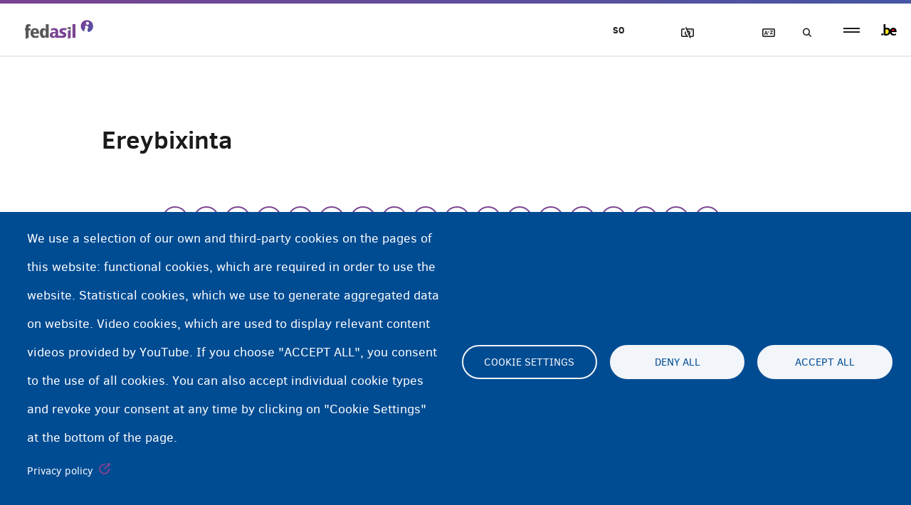

--- FILE ---
content_type: text/html; charset=UTF-8
request_url: https://www.fedasilinfo.be/so/ereybixinta?letter=U
body_size: 14904
content:


<!DOCTYPE html>
<html lang="so" dir="ltr" prefix="og: https://ogp.me/ns#">
  <head>
    <meta charset="utf-8" />
<script type="text/plain" id="cookies_matomo" data-cookieconsent="matomo">var _paq = _paq || [];(function(){var u=(("https:" == document.location.protocol) ? "https://user1.vm05.fedasil.dgnus.net/" : "http://user1.vm05.fedasil.dgnus.net/");_paq.push(["setSiteId", "3"]);_paq.push(["setTrackerUrl", u+"matomo.php"]);_paq.push(["setDoNotTrack", 1]);if (!window.matomo_search_results_active) {_paq.push(["trackPageView"]);}_paq.push(["setIgnoreClasses", ["no-tracking","colorbox"]]);_paq.push(["enableLinkTracking"]);var d=document,g=d.createElement("script"),s=d.getElementsByTagName("script")[0];g.type="text/javascript";g.defer=true;g.async=true;g.src=u+"matomo.js";s.parentNode.insertBefore(g,s);})();</script>
<link rel="canonical" href="https://www.fedasilinfo.be/so/ereybixinta" />
<link rel="manifest" href="/so/manifest.json" />
<meta name="theme-color" content="#7a4492" />
<meta name="Generator" content="Drupal 10 (https://www.drupal.org)" />
<meta name="MobileOptimized" content="width" />
<meta name="HandheldFriendly" content="true" />
<meta name="viewport" content="width=device-width, initial-scale=1.0" />
<link rel="icon" href="/themes/custom/sassy/favicon.ico" type="image/vnd.microsoft.icon" />
<link rel="alternate" hreflang="ar" href="https://www.fedasilinfo.be/ar/almsrd" />
<link rel="alternate" hreflang="de" href="https://www.fedasilinfo.be/de/glossar" />
<link rel="alternate" hreflang="en" href="https://www.fedasilinfo.be/en/glossary" />
<link rel="alternate" hreflang="es" href="https://www.fedasilinfo.be/es/glosario" />
<link rel="alternate" hreflang="fa" href="https://www.fedasilinfo.be/fa/fhrst-lghat" />
<link rel="alternate" hreflang="fr" href="https://www.fedasilinfo.be/fr/glossaire" />
<link rel="alternate" hreflang="nl" href="https://www.fedasilinfo.be/nl/woordenlijst" />
<link rel="alternate" hreflang="ps" href="https://www.fedasilinfo.be/ps/lghtnamh" />
<link rel="alternate" hreflang="pt-br" href="https://www.fedasilinfo.be/pt-br/glossario" />
<link rel="alternate" hreflang="ru" href="https://www.fedasilinfo.be/ru/glossariy" />
<link rel="alternate" hreflang="so" href="https://www.fedasilinfo.be/so/ereybixinta" />
<link rel="alternate" hreflang="sq" href="https://www.fedasilinfo.be/sq/fjalor" />
<link rel="alternate" hreflang="ti" href="https://www.fedasilinfo.be/ti/mazegabe-zerezere-teregume-qaalaate" />
<link rel="alternate" hreflang="tr" href="https://www.fedasilinfo.be/tr/terimler-sozlugu" />

    <link rel="shortcut icon" href="/themes/custom/sassy/assets/img/favicon.ico"> 
    <link rel="apple-touch-icon" sizes="180x180" href="/themes/custom/sassy/assets/img/apple-touch-icon.png">
    <link rel="icon" type="image/png" sizes="32x32" href="/themes/custom/sassy/assets/img/favicon-32x32.png">
    <link rel="icon" type="image/png" sizes="16x16" href="/themes/custom/sassy/assets/img/favicon-16x16.png">
    <link rel="manifest" href="/themes/custom/sassy/assets/img/site.webmanifest">
    <link rel="mask-icon" href="/themes/custom/sassy/assets/img/safari-pinned-tab.svg" color="#5bbad5">
    <meta name="msapplication-TileColor" content="#da532c">
    <meta name="theme-color" content="#ffffff">
        
    <title>Ereybixinta | Fedasil info - informatieplatform voor asielzoekers in België</title>

    <link rel="stylesheet" media="all" href="/themes/contrib/stable/css/system/components/ajax-progress.module.css?t73rgz" />
<link rel="stylesheet" media="all" href="/themes/contrib/stable/css/system/components/align.module.css?t73rgz" />
<link rel="stylesheet" media="all" href="/themes/contrib/stable/css/system/components/autocomplete-loading.module.css?t73rgz" />
<link rel="stylesheet" media="all" href="/themes/contrib/stable/css/system/components/fieldgroup.module.css?t73rgz" />
<link rel="stylesheet" media="all" href="/themes/contrib/stable/css/system/components/container-inline.module.css?t73rgz" />
<link rel="stylesheet" media="all" href="/themes/contrib/stable/css/system/components/clearfix.module.css?t73rgz" />
<link rel="stylesheet" media="all" href="/themes/contrib/stable/css/system/components/details.module.css?t73rgz" />
<link rel="stylesheet" media="all" href="/themes/contrib/stable/css/system/components/hidden.module.css?t73rgz" />
<link rel="stylesheet" media="all" href="/themes/contrib/stable/css/system/components/item-list.module.css?t73rgz" />
<link rel="stylesheet" media="all" href="/themes/contrib/stable/css/system/components/js.module.css?t73rgz" />
<link rel="stylesheet" media="all" href="/themes/contrib/stable/css/system/components/nowrap.module.css?t73rgz" />
<link rel="stylesheet" media="all" href="/themes/contrib/stable/css/system/components/position-container.module.css?t73rgz" />
<link rel="stylesheet" media="all" href="/themes/contrib/stable/css/system/components/progress.module.css?t73rgz" />
<link rel="stylesheet" media="all" href="/themes/contrib/stable/css/system/components/reset-appearance.module.css?t73rgz" />
<link rel="stylesheet" media="all" href="/themes/contrib/stable/css/system/components/resize.module.css?t73rgz" />
<link rel="stylesheet" media="all" href="/themes/contrib/stable/css/system/components/sticky-header.module.css?t73rgz" />
<link rel="stylesheet" media="all" href="/themes/contrib/stable/css/system/components/system-status-counter.css?t73rgz" />
<link rel="stylesheet" media="all" href="/themes/contrib/stable/css/system/components/system-status-report-counters.css?t73rgz" />
<link rel="stylesheet" media="all" href="/themes/contrib/stable/css/system/components/system-status-report-general-info.css?t73rgz" />
<link rel="stylesheet" media="all" href="/themes/contrib/stable/css/system/components/tabledrag.module.css?t73rgz" />
<link rel="stylesheet" media="all" href="/themes/contrib/stable/css/system/components/tablesort.module.css?t73rgz" />
<link rel="stylesheet" media="all" href="/themes/contrib/stable/css/system/components/tree-child.module.css?t73rgz" />
<link rel="stylesheet" media="all" href="/modules/contrib/blazy/css/blazy.css?t73rgz" />
<link rel="stylesheet" media="all" href="/modules/contrib/blazy/css/components/blazy.loading.css?t73rgz" />
<link rel="stylesheet" media="all" href="/libraries/cookiesjsr/dist/cookiesjsr.min.css?t73rgz" />
<link rel="stylesheet" media="all" href="/modules/contrib/paragraphs/css/paragraphs.unpublished.css?t73rgz" />
<link rel="stylesheet" media="all" href="/themes/contrib/stable/css/core/assets/vendor/normalize-css/normalize.css?t73rgz" />
<link rel="stylesheet" media="all" href="/themes/contrib/stable/css/core/normalize-fixes.css?t73rgz" />
<link rel="stylesheet" media="all" href="/themes/contrib/classy/css/components/action-links.css?t73rgz" />
<link rel="stylesheet" media="all" href="/themes/contrib/classy/css/components/breadcrumb.css?t73rgz" />
<link rel="stylesheet" media="all" href="/themes/contrib/classy/css/components/button.css?t73rgz" />
<link rel="stylesheet" media="all" href="/themes/contrib/classy/css/components/collapse-processed.css?t73rgz" />
<link rel="stylesheet" media="all" href="/themes/contrib/classy/css/components/container-inline.css?t73rgz" />
<link rel="stylesheet" media="all" href="/themes/contrib/classy/css/components/details.css?t73rgz" />
<link rel="stylesheet" media="all" href="/themes/contrib/classy/css/components/exposed-filters.css?t73rgz" />
<link rel="stylesheet" media="all" href="/themes/contrib/classy/css/components/field.css?t73rgz" />
<link rel="stylesheet" media="all" href="/themes/contrib/classy/css/components/form.css?t73rgz" />
<link rel="stylesheet" media="all" href="/themes/contrib/classy/css/components/icons.css?t73rgz" />
<link rel="stylesheet" media="all" href="/themes/contrib/classy/css/components/inline-form.css?t73rgz" />
<link rel="stylesheet" media="all" href="/themes/contrib/classy/css/components/item-list.css?t73rgz" />
<link rel="stylesheet" media="all" href="/themes/contrib/classy/css/components/link.css?t73rgz" />
<link rel="stylesheet" media="all" href="/themes/contrib/classy/css/components/links.css?t73rgz" />
<link rel="stylesheet" media="all" href="/themes/contrib/classy/css/components/menu.css?t73rgz" />
<link rel="stylesheet" media="all" href="/themes/contrib/classy/css/components/more-link.css?t73rgz" />
<link rel="stylesheet" media="all" href="/themes/contrib/classy/css/components/pager.css?t73rgz" />
<link rel="stylesheet" media="all" href="/themes/contrib/classy/css/components/tabledrag.css?t73rgz" />
<link rel="stylesheet" media="all" href="/themes/contrib/classy/css/components/tableselect.css?t73rgz" />
<link rel="stylesheet" media="all" href="/themes/contrib/classy/css/components/tablesort.css?t73rgz" />
<link rel="stylesheet" media="all" href="/themes/contrib/classy/css/components/tabs.css?t73rgz" />
<link rel="stylesheet" media="all" href="/themes/contrib/classy/css/components/textarea.css?t73rgz" />
<link rel="stylesheet" media="all" href="/themes/contrib/classy/css/components/ui-dialog.css?t73rgz" />
<link rel="stylesheet" media="all" href="/themes/contrib/classy/css/components/messages.css?t73rgz" />
<link rel="stylesheet" media="all" href="/themes/custom/sassy/assets/css/base.css?t73rgz" />
<link rel="stylesheet" media="print" href="/themes/custom/sassy/assets/css/print.css?t73rgz" />

    <script type="application/json" data-drupal-selector="drupal-settings-json">{"path":{"baseUrl":"\/","scriptPath":null,"pathPrefix":"so\/","currentPath":"node\/16","currentPathIsAdmin":false,"isFront":false,"currentLanguage":"so","currentQuery":{"letter":"U"}},"pluralDelimiter":"\u0003","suppressDeprecationErrors":true,"feature_site":{"language_handler":{"path":"\/so\/landingspage","prefixes":["ar","de","en","es","fa","fr","nl","ps","pt-br","ru","so","sq","ti","tr"],"cookie_lifetime":2592000}},"highlight":{"area":".view-search\r\n.node--view-mode-full\r\nbody","class":"highlight","color":"yellow","textColor":"black","wordsonly":0,"patterns":"^https?:\\\/\\\/fedasil\\.ddev\\.site.+[\u0026?]q=([^\u0026]+).*$\r\n^https?:\\\/\\\/fedasil\\.fry\\.nascomacc\\.be.+[\u0026?]q=([^\u0026]+).*$\r\n^https?:\\\/\\\/fedasilinfo\\.be.+[\u0026?]q=([^\u0026]+).*$\r\n^https?:\\\/\\\/www\\.fedasilinfo\\.be.+[\u0026?]q=([^\u0026]+).*$\r\n^https?:\\\/\\\/fedasilinfo\\.makemeweb\\.dev.+[\u0026?]q=([^\u0026]+).*$","referrerPatterns":"^https?:\\\/\\\/www\\.google\\.com.+[\u0026?]q=([^\u0026]+).*$\r\n^https?:\\\/\\\/www\\.google\\.co\\.uk.+[\u0026?]q=([^\u0026]+).*$\r\n^https?:\\\/\\\/search\\.yahoo\\.com.+[\u0026?]p=([^\u0026]+).*$\r\n^https?:\\\/\\\/search\\.yahoo\\.co\\.uk.+[\u0026?]p=([^\u0026]+).*$\r\n^https?:\\\/\\\/www\\.bing\\.com.+[\u0026?]q=([^\u0026]+).*$","stopwords":"a, about, above, above, across, after, afterwards, again, against, all, almost, alone, along, already, also, although, always, am, among, amongst, amoungst, amount, an, and, another, any, anyhow, anyone, anything, anyway, anywhere, are, around, as, at, back, be, became, because, become, becomes, becoming, been, before, beforehand, behind, being, below, beside, besides, between, beyond, bill, both, bottom, but, by, call, can, cannot, cant, co, con, could, couldnt, cry, de, describe, detail, do, done, down, due, during, each, eg, eight, either, eleven, else, elsewhere, empty, enough, etc, even, ever, every, everyone, everything, everywhere, except, few, fifteen, fify, fill, find, fire, first, five, for, former, formerly, forty, found, four, from, front, full, further, get, give, go, had, has, hasnt, have, he, hence, her, here, hereafter, hereby, herein, hereupon, hers, herself, him, himself, his, how, however, hundred, ie, if, in, inc, indeed, interest, into, is, it, its, itself, keep, last, latter, latterly, least, less, ltd, made, many, may, me, meanwhile, might, mill, mine, more, moreover, most, mostly, move, much, must, my, myself, name, namely, neither, never, nevertheless, next, nine, no, nobody, none, noone, nor, not, nothing, now, nowhere, of, off, often, on, once, one, only, onto, or, other, others, otherwise, our, ours, ourselves, out, over, own, part, per, perhaps, please, put, rather, re, same, see, seem, seemed, seeming, seems, serious, several, she, should, show, side, since, sincere, six, sixty, so, some, somehow, someone, something, sometime, sometimes, somewhere, still, such, system, take, ten, than, that, the, their, them, themselves, then, thence, there, thereafter, thereby, therefore, therein, thereupon, these, they, thickv, thin, third, this, those, though, three, through, throughout, thru, thus, to, together, too, top, toward, towards, twelve, twenty, two, un, under, until, up, upon, us, very, via, was, we, well, were, what, whatever, when, whence, whenever, where, whereafter, whereas, whereby, wherein, whereupon, wherever, whether, which, while, whither, who, whoever, whole, whom, whose, why, will, with, within, without, would, yet, you, your, yours, yourself, yourselves, the"},"matomo":{"disableCookies":false,"trackMailto":true},"pwa_service_worker":{"cache_version":"2.1.0-beta5-v1","installPath":"\/so\/service-worker-data","scope":"\/"},"cookies":{"cookies_asset_injector":{"blocked_assets":[]},"cookiesjsr":{"config":{"cookie":{"name":"cookiesjsr","expires":8640000000,"domain":"fedasilinfo.be","sameSite":"Lax","secure":true},"library":{"libBasePath":"\/libraries\/cookiesjsr\/dist","libPath":"\/libraries\/cookiesjsr\/dist\/cookiesjsr.min.js","scrollLimit":0},"callback":{"method":"post","url":"\/so\/cookies\/consent\/callback.json","headers":[]},"interface":{"openSettingsHash":"#editCookieSettings","showDenyAll":true,"denyAllOnLayerClose":true,"settingsAsLink":false,"availableLangs":["ar","de","en","es","fa","fr","nl","ps","pt-br","ru","so","sq","ti","tr"],"defaultLang":"en","groupConsent":false,"cookieDocs":false}},"services":{"functional":{"id":"functional","services":[{"key":"functional","type":"functional","name":"Required functional","info":{"value":"","format":"basic_html"},"uri":"","needConsent":false}],"weight":1},"tracking":{"id":"tracking","services":[{"key":"matomo","type":"tracking","name":"Matomo Analytics","info":{"value":"","format":"basic_html"},"uri":"","needConsent":true}],"weight":10},"video":{"id":"video","services":[{"key":"video","type":"video","name":"Videos provided by YouTube","info":{"value":"","format":"basic_html"},"uri":"","needConsent":true}],"weight":40}},"translation":{"_core":{"default_config_hash":"PpB_t3-mnEd5Lckhxc9rfquSMa0CndPslGvJZlcg61E"},"langcode":"en","bannerText":"We use a selection of our own and third-party cookies on the pages of this website: functional cookies, which are required in order to use the website.\r\nStatistical cookies, which we use to generate aggregated data on website.\r\nVideo cookies, which are used to display relevant content videos provided by YouTube. \r\nIf you choose \u0022ACCEPT ALL\u0022, you consent to the use of all cookies.\r\nYou can also accept individual cookie types and revoke your consent at any time by clicking on \u0022Cookie Settings\u0022 at the bottom of the page.","privacyPolicy":"Privacy policy","privacyUri":"https:\/\/fedasilinfo.be\/en\/privacy-disclaimer","imprint":"Imprint","imprintUri":"","cookieDocs":"Cookie documentation","cookieDocsUri":"\/cookies\/documentation","officialWebsite":"Official website","denyAll":"Deny all","alwaysActive":"Always active","settings":"Cookie settings","acceptAll":"Accept all","requiredCookies":"Required cookies","cookieSettings":"Cookie settings","close":"Close","readMore":"Read more","allowed":"Allowed","denied":"Denied","settingsAllServices":"Settings for all services","saveSettings":"Save","default_langcode":"en","disclaimerText":"All cookie information is subject to change by the service providers. We update this information regularly.","disclaimerTextPosition":"above","processorDetailsLabel":"Processor Company Details","processorLabel":"Company","processorWebsiteUrlLabel":"Company Website","processorPrivacyPolicyUrlLabel":"Company Privacy Policy","processorCookiePolicyUrlLabel":"Company Cookie Policy","processorContactLabel":"Data Protection Contact Details","placeholderAcceptAllText":"Accept All Cookies","functional":{"title":"Functional","details":"These cookies are necessary for purely technical reasons to visit the website. Due to this technical necessity, only an information requirement applies, and these cookies are placed as soon as you visit the website."},"tracking":{"title":"Analytical Cookies","details":"We use Matomo to place analytical cookies. Through Matomo, we can collect information about how visitors use our website, to improve the content of our website, tailor it to our visitors\u0027 needs, and increase user-friendliness. These cookies are only used after you have given your consent."},"video":{"title":"Video","details":"These cookies allow us to display an embedded YouTube video on our website. They are only placed when you watch the video and only with your consent. In that case, YouTube\u0027s privacy and cookie policy applies."}}},"cookiesTexts":{"_core":{"default_config_hash":"PpB_t3-mnEd5Lckhxc9rfquSMa0CndPslGvJZlcg61E"},"langcode":"en","bannerText":"We use a selection of our own and third-party cookies on the pages of this website: functional cookies, which are required in order to use the website.\r\nStatistical cookies, which we use to generate aggregated data on website.\r\nVideo cookies, which are used to display relevant content videos provided by YouTube. \r\nIf you choose \u0022ACCEPT ALL\u0022, you consent to the use of all cookies.\r\nYou can also accept individual cookie types and revoke your consent at any time by clicking on \u0022Cookie Settings\u0022 at the bottom of the page.","privacyPolicy":"Privacy policy","privacyUri":"https:\/\/fedasilinfo.be\/en\/privacy-disclaimer","imprint":"Imprint","imprintUri":"","cookieDocs":"Cookie documentation","cookieDocsUri":"\/cookies\/documentation","officialWebsite":"Official website","denyAll":"Deny all","alwaysActive":"Always active","settings":"Cookie settings","acceptAll":"Accept all","requiredCookies":"Required cookies","cookieSettings":"Cookie settings","close":"Close","readMore":"Read more","allowed":"Allowed","denied":"Denied","settingsAllServices":"Settings for all services","saveSettings":"Save","default_langcode":"en","disclaimerText":"All cookie information is subject to change by the service providers. We update this information regularly.","disclaimerTextPosition":"above","processorDetailsLabel":"Processor Company Details","processorLabel":"Company","processorWebsiteUrlLabel":"Company Website","processorPrivacyPolicyUrlLabel":"Company Privacy Policy","processorCookiePolicyUrlLabel":"Company Cookie Policy","processorContactLabel":"Data Protection Contact Details","placeholderAcceptAllText":"Accept All Cookies"},"services":{"functional":{"uuid":"1e164183-bec4-42c9-91bb-fcc1bd6ccb40","langcode":"en","status":true,"dependencies":[],"_core":{"default_config_hash":"N-O3629vb-jExOxfM0FYcfPzEu6QVzgWHMm06jMERLg"},"id":"functional","label":"Required functional","group":"functional","info":{"value":"","format":"basic_html"},"consentRequired":false,"purpose":"Essential functional cookies to provide general functionality","processor":"","processorContact":"","processorUrl":"","processorPrivacyPolicyUrl":"","processorCookiePolicyUrl":"","placeholderMainText":"This content is blocked because required functional cookies have not been accepted.","placeholderAcceptText":"Only accept required functional cookies"},"iframe":{"uuid":"56fa0996-9edc-4b27-8767-554f36163af6","langcode":"en","status":false,"dependencies":{"enforced":{"module":["cookies_addons_embed_iframe"]}},"_core":{"default_config_hash":"UyvoSyUehoP_jo-YNA23_TIyK33VDuhdxiCWoqOmECg"},"id":"iframe","label":"Iframes other than YouTube","group":"iframes","info":{"value":"","format":"basic_html"},"consentRequired":true,"purpose":"","processor":"","processorContact":"","processorUrl":"","processorPrivacyPolicyUrl":"","processorCookiePolicyUrl":"","placeholderMainText":"nah!","placeholderAcceptText":"seriously, no!"},"matomo":{"uuid":"2e886125-ee81-47dd-9ae4-fa4955242cc6","langcode":"en","status":true,"dependencies":{"enforced":{"module":["cookies_matomo"]}},"_core":{"default_config_hash":"q8HAxXNDIOcQVgS_Q7ViLU7YT2pYBF6-KgZ56ueatH8"},"id":"matomo","label":"Matomo Analytics","group":"tracking","info":{"value":"","format":"basic_html"},"consentRequired":true,"purpose":"","processor":"","processorContact":"","processorUrl":"","processorPrivacyPolicyUrl":"","processorCookiePolicyUrl":"","placeholderMainText":"This content is blocked because Matomo Analytics cookies have not been accepted.","placeholderAcceptText":"Only accept Matomo Analytics cookies"},"recaptcha":{"uuid":"938f11d3-a962-4f94-a10e-9b063b85bcef","langcode":"en","status":false,"dependencies":{"enforced":{"module":["cookies_recaptcha"]}},"_core":{"default_config_hash":"ny8KDBpQ7WTQP5HpVp9sWYpm59FgHB9c6i7f1--uOfE"},"id":"recaptcha","label":"reCAPTCHA","group":"tracking","info":{"value":"","format":"basic_html"},"consentRequired":false,"purpose":"","processor":"","processorContact":"","processorUrl":"https:\/\/developers.google.com\/recaptcha","processorPrivacyPolicyUrl":"https:\/\/policies.google.com\/privacy","processorCookiePolicyUrl":"","placeholderMainText":"This content is blocked because reCAPTCHA cookies have not been accepted.","placeholderAcceptText":"Only accept reCAPTCHA cookies"},"video":{"uuid":"ccdd01d4-a382-447f-bc95-f1944007d34f","langcode":"en","status":true,"dependencies":{"enforced":{"module":["cookies_video"]}},"_core":{"default_config_hash":"iwaHmTJMLoZx7mRsDI0tPU1JgG2K9UHeNOvDNtNKFdI"},"id":"video","label":"Videos provided by YouTube","group":"video","info":{"value":"","format":"basic_html"},"consentRequired":true,"purpose":"Required for videos provided by YouTube","processor":"","processorContact":"","processorUrl":"","processorPrivacyPolicyUrl":"","processorCookiePolicyUrl":"https:\/\/policies.google.com\/privacy","placeholderMainText":"This content is blocked because Video cookies have not been accepted.","placeholderAcceptText":"Only accept Video cookies"}},"groups":{"functional":{"uuid":"c618889b-a099-45a5-a814-fea5e6d4c005","langcode":"en","status":true,"dependencies":[],"_core":{"default_config_hash":"aHm4Q63Ge97tcktTa_qmUqJMir45iyGY2lEvvqPW68g"},"id":"functional","label":"Functional","weight":1,"title":"Functional","details":"These cookies are necessary for purely technical reasons to visit the website. Due to this technical necessity, only an information requirement applies, and these cookies are placed as soon as you visit the website."},"iframes":{"uuid":"c9ff54e8-ff82-45ad-a09d-942f01a1ede6","langcode":"en","status":true,"dependencies":{"enforced":{"module":["cookies_addons_embed_iframe"]}},"_core":{"default_config_hash":"i0i-tJXVuYocHvC_VJSqcUbHue6fPQWnl8pkWDNEUAA"},"id":"iframes","label":"Iframes","weight":50,"title":"Iframes","details":"Content embedded by third-party providers in iframes such as Google Maps."},"marketing":{"uuid":"2678e204-78e5-4c7f-b9fa-58b113290ef0","langcode":"en","status":true,"dependencies":[],"_core":{"default_config_hash":"JkP6try0AxX_f4RpFEletep5NHSlVB1BbGw0snW4MO8"},"id":"marketing","label":"Marketing","weight":20,"title":"Marketing","details":"Customer communication and marketing tools."},"performance":{"uuid":"e1e3632f-f593-4907-a206-e024fba50aac","langcode":"en","status":true,"dependencies":[],"_core":{"default_config_hash":"Jv3uIJviBj7D282Qu1ZpEQwuOEb3lCcDvx-XVHeOJpw"},"id":"performance","label":"Performance","weight":30,"title":"Performance Cookies","details":"Performance cookies collect aggregated information about how our website is used. The purpose of this is to improve its attractiveness, content and functionality. These cookies help us to determine whether, how often and for how long particular sub-pages of our website are accessed and which content users are particularly interested in. Search terms, country, region and (where applicable) the city from which the website is accessed are also recorded, as is the proportion of mobile devices that are used to access the website. We use this information to compile statistical reports that help us tailor the content of our website to your needs and optimize our offer."},"social":{"uuid":"57c9fe56-ffd4-4c4c-8229-9a0aa9566603","langcode":"en","status":true,"dependencies":[],"_core":{"default_config_hash":"w9uS0Ktbh58ffWxW1ue_MKgB_he6iZPMx2Pc6tN4K4o"},"id":"social","label":"Social Plugins","weight":20,"title":"Social Plugins","details":"Social media widgets provide additional content originally published on third party platforms."},"tracking":{"uuid":"472b1d4c-d5a2-49c6-8796-705a064ea3ff","langcode":"en","status":true,"dependencies":[],"_core":{"default_config_hash":"_gYDe3qoEc6L5uYR6zhu5V-3ARLlyis9gl1diq7Tnf4"},"id":"tracking","label":"Analytical","weight":10,"title":"Analytical Cookies","details":"We use Matomo to place analytical cookies. Through Matomo, we can collect information about how visitors use our website, to improve the content of our website, tailor it to our visitors\u0027 needs, and increase user-friendliness. These cookies are only used after you have given your consent."},"video":{"uuid":"32b08477-ef53-474e-8cee-b50bf7e48297","langcode":"en","status":true,"dependencies":[],"_core":{"default_config_hash":"w1WnCmP2Xfgx24xbx5u9T27XLF_ZFw5R0MlO-eDDPpQ"},"id":"video","label":"Videos","weight":40,"title":"Video","details":"These cookies allow us to display an embedded YouTube video on our website. They are only placed when you watch the video and only with your consent. In that case, YouTube\u0027s privacy and cookie policy applies."}}},"readspeakerLanguage":false,"user":{"uid":0,"permissionsHash":"5c9cc7d4d9959ac00124f6ba63102eb9265992366b0bfcbd1d95a291e5352915"}}</script>
<script src="/core/assets/vendor/jquery/jquery.min.js?v=3.6.3"></script>
<script src="/core/misc/drupalSettingsLoader.js?v=10.0.11"></script>
<script src="/core/misc/drupal.js?v=10.0.11"></script>
<script src="/core/misc/drupal.init.js?v=10.0.11"></script>
<script src="/core/misc/debounce.js?v=10.0.11"></script>
<script src="/modules/contrib/blazy/js/dblazy.min.js?t73rgz"></script>
<script src="/modules/contrib/blazy/js/plugin/blazy.once.min.js?t73rgz"></script>
<script src="/modules/contrib/blazy/js/plugin/blazy.sanitizer.min.js?t73rgz"></script>
<script src="/modules/contrib/blazy/js/plugin/blazy.dom.min.js?t73rgz"></script>
<script src="/modules/contrib/blazy/js/base/blazy.base.min.js?t73rgz"></script>
<script src="/modules/contrib/blazy/js/plugin/blazy.dataset.min.js?t73rgz"></script>
<script src="/modules/contrib/blazy/js/base/blazy.min.js?t73rgz"></script>
<script src="/themes/custom/sassy/assets/js/behaviors/blockImages.js?v=10.0.11"></script>
<script src="/core/misc/announce.js?v=10.0.11"></script>
<script src="/core/misc/message.js?v=10.0.11"></script>
<script src="/modules/cookies/js/cookiesjsr.conf.js?v=10.0.11" defer></script>
<script src="/libraries/cookiesjsr/dist/cookiesjsr-preloader.min.js?v=10.0.11" defer></script>

    <script src="/themes/custom/sassy/assets/global/webReader.js?pids=wr" type="text/javascript"></script>     
  </head>
  <body class="page--wrapper-glossary path-node page-node-type-basic-page page--wrapper-ereybixinta">
            <a href="#main-content" class="visually-hidden focusable skip-link rs_skip">
        Skip to main content
      </a>
      
      
        <div class="dialog-off-canvas-main-canvas" data-off-canvas-main-canvas>
    <div class="layout-container">
    <header id="mainheader" role="banner">
        <div class="container">
          <div class="col-sm-12">
            <div class="logos logos__header rs_skip rs_preserve">
  <a href="/so" title="Home" rel="home" class="site-logo">
    <img src="/themes/custom/sassy/assets/img/logo-fedasil.png" alt="Logo Fedasil" class="logo" />
  </a>
  <a href="//www.belgium.be" title="Belgium" target="_blank" class="logo-be"><img src="/themes/custom/sassy/assets/img/logo-be.png" title="be"/></a>
</div>
            
          </div>
        </div>
    </header>
    <div class="highlight">
        
    </div>
    <main role="main">
        <a id="main-content" class="contents maincontent" tabindex="-1"></a>        <div id="admin-tools" class="admin-tools">
            
    <div data-drupal-messages-fallback class="hidden"></div>


        </div>
        <div class="layout-content rs-readspeaker-page">
            
    <div  class="node node--type-basic-page node--view-mode-full paragraph--container clearfix">
    

    

    <div class="readspeaker-id-16">
        <div class="page--title-wrapper">
            <div class="col-sm-10 col-sm-offset-1">
                      <div  class="page-title-container rs-node-content rs-page-full">
        
            <h1 class="page--title">
  Ereybixinta
</h1>

      
  
    </div>
<span class="js--readspeaker-btn readspeaker-btn-container rs_skip" data-readspeaker-id="rs-node-content"></span>

            </div>
        </div>
              <div  class="paragraphs rs-node-content rs-page-full">
        
            
<section  class="paragraph paragraph--type-widget paragraph--view-mode-default paragraph-widget-glossary-overview-block paragraph--one-column">
    <div class="paragraph--content rs-page-full">
                
            
            <div id="block-glossaryoverviewblockcustom" class="block block-feature-glossary block-glossary-overview-block">
  
    
      

<div class="glossary">
    <div class="glossary--book">
                                                  <a href="/so/ereybixinta?letter=A" class="letter">A</a>
                                                  <a href="/so/ereybixinta?letter=B" class="letter">B</a>
                                                  <a href="/so/ereybixinta?letter=C" class="letter">C</a>
                                                  <a href="/so/ereybixinta?letter=D" class="letter">D</a>
                                                  <a href="/so/ereybixinta?letter=F" class="letter">F</a>
                                                  <a href="/so/ereybixinta?letter=G" class="letter">G</a>
                                                  <a href="/so/ereybixinta?letter=H" class="letter">H</a>
                                                  <a href="/so/ereybixinta?letter=I" class="letter">I</a>
                                                  <a href="/so/ereybixinta?letter=J" class="letter">J</a>
                                                  <a href="/so/ereybixinta?letter=K" class="letter">K</a>
                                                  <a href="/so/ereybixinta?letter=L" class="letter">L</a>
                                                  <a href="/so/ereybixinta?letter=M" class="letter">M</a>
                                                  <a href="/so/ereybixinta?letter=N" class="letter">N</a>
                                                  <a href="/so/ereybixinta?letter=Q" class="letter">Q</a>
                                                  <a href="/so/ereybixinta?letter=R" class="letter">R</a>
                                                  <a href="/so/ereybixinta?letter=S" class="letter">S</a>
                                                  <a href="/so/ereybixinta?letter=T" class="letter">T</a>
                                                  <a href="/so/ereybixinta?letter=W" class="letter">W</a>
                                                  <a href="/so/ereybixinta?letter=X" class="letter">X</a>
          </div>

    <div class="glossary--wrapper">
        <div class="glossary--header">
            <span>U</span>
        </div>

        <div class="glossary--results">
                        <div class="glossary--results-item" data-first-letter="A">
                <a href="/so/ereybixinta/aagga-godoominta" class="rs-glossary-result-item-1">Aagga go&#039;doominta</a>
                <span class="js--readspeaker-btn readspeaker-btn-container" data-readspeaker-id="rs-glossary-result-item-1"></span>
            </div>
                        <div class="glossary--results-item" data-first-letter="A">
                <a href="/so/ereybixinta/adeegga-hagitaanka" class="rs-glossary-result-item-2">Adeegga Hagitaanka</a>
                <span class="js--readspeaker-btn readspeaker-btn-container" data-readspeaker-id="rs-glossary-result-item-2"></span>
            </div>
                        <div class="glossary--results-item" data-first-letter="A">
                <a href="/so/ereybixinta/adeegyada-magangelyada" class="rs-glossary-result-item-3">Adeegyada magangelyada</a>
                <span class="js--readspeaker-btn readspeaker-btn-container" data-readspeaker-id="rs-glossary-result-item-3"></span>
            </div>
                        <div class="glossary--results-item" data-first-letter="A">
                <a href="/so/ereybixinta/amarka-lagaga-baxayo-dalka-bgvoqt" class="rs-glossary-result-item-4">Amarka lagaga baxayo dalka (BGV/OQT)</a>
                <span class="js--readspeaker-btn readspeaker-btn-container" data-readspeaker-id="rs-glossary-result-item-4"></span>
            </div>
                        <div class="glossary--results-item" data-first-letter="A">
                <a href="/so/ereybixinta/aqoonsiga-jinsiga" class="rs-glossary-result-item-5">Aqoonsiga jinsiga</a>
                <span class="js--readspeaker-btn readspeaker-btn-container" data-readspeaker-id="rs-glossary-result-item-5"></span>
            </div>
                        <div class="glossary--results-item" data-first-letter="A">
                <a href="/so/ereybixinta/arday-shaqeeya" class="rs-glossary-result-item-6">Arday shaqeeya</a>
                <span class="js--readspeaker-btn readspeaker-btn-container" data-readspeaker-id="rs-glossary-result-item-6"></span>
            </div>
                        <div class="glossary--results-item" data-first-letter="A">
                <a href="/so/ereybixinta/aroos-dhayal-ah" class="rs-glossary-result-item-7">Aroos dhayal ah</a>
                <span class="js--readspeaker-btn readspeaker-btn-container" data-readspeaker-id="rs-glossary-result-item-7"></span>
            </div>
                        <div class="glossary--results-item" data-first-letter="A">
                <a href="/so/ereybixinta/asturnaanta" class="rs-glossary-result-item-8">Asturnaanta</a>
                <span class="js--readspeaker-btn readspeaker-btn-container" data-readspeaker-id="rs-glossary-result-item-8"></span>
            </div>
                        <div class="glossary--results-item" data-first-letter="B">
                <a href="/so/ereybixinta/baahi-qabid" class="rs-glossary-result-item-9">Baahi qabid</a>
                <span class="js--readspeaker-btn readspeaker-btn-container" data-readspeaker-id="rs-glossary-result-item-9"></span>
            </div>
                        <div class="glossary--results-item" data-first-letter="B">
                <a href="/so/ereybixinta/baaritaanka-dada" class="rs-glossary-result-item-10">Baaritaanka da&#039;da</a>
                <span class="js--readspeaker-btn readspeaker-btn-container" data-readspeaker-id="rs-glossary-result-item-10"></span>
            </div>
                        <div class="glossary--results-item" data-first-letter="B">
                <a href="/so/ereybixinta/baaritaanka-sharciga-ah" class="rs-glossary-result-item-11">Baaritaanka sharciga ah</a>
                <span class="js--readspeaker-btn readspeaker-btn-container" data-readspeaker-id="rs-glossary-result-item-11"></span>
            </div>
                        <div class="glossary--results-item" data-first-letter="B">
                <a href="/so/ereybixinta/baarlamaanka-ama-golaha-sharci-dejinta" class="rs-glossary-result-item-12">Baarlamaanka ama Golaha Sharci-dejinta</a>
                <span class="js--readspeaker-btn readspeaker-btn-container" data-readspeaker-id="rs-glossary-result-item-12"></span>
            </div>
                        <div class="glossary--results-item" data-first-letter="B">
                <a href="/so/ereybixinta/baasaboorka-buluuga-ah" class="rs-glossary-result-item-13">Baasaboorka buluuga ah</a>
                <span class="js--readspeaker-btn readspeaker-btn-container" data-readspeaker-id="rs-glossary-result-item-13"></span>
            </div>
                        <div class="glossary--results-item" data-first-letter="B">
                <a href="/so/ereybixinta/barakace" class="rs-glossary-result-item-14">Barakace</a>
                <span class="js--readspeaker-btn readspeaker-btn-container" data-readspeaker-id="rs-glossary-result-item-14"></span>
            </div>
                        <div class="glossary--results-item" data-first-letter="B">
                <a href="/so/ereybixinta/barnaamijka-isdhexgalka" class="rs-glossary-result-item-15">Barnaamijka isdhexgalka</a>
                <span class="js--readspeaker-btn readspeaker-btn-container" data-readspeaker-id="rs-glossary-result-item-15"></span>
            </div>
                        <div class="glossary--results-item" data-first-letter="B">
                <a href="/so/ereybixinta/bixitaan" class="rs-glossary-result-item-16">Bixitaan</a>
                <span class="js--readspeaker-btn readspeaker-btn-container" data-readspeaker-id="rs-glossary-result-item-16"></span>
            </div>
                        <div class="glossary--results-item" data-first-letter="B">
                <a href="/so/ereybixinta/booliska" class="rs-glossary-result-item-17">Booliska</a>
                <span class="js--readspeaker-btn readspeaker-btn-container" data-readspeaker-id="rs-glossary-result-item-17"></span>
            </div>
                        <div class="glossary--results-item" data-first-letter="B">
                <a href="/so/ereybixinta/boqortooyo" class="rs-glossary-result-item-18">Boqortooyo</a>
                <span class="js--readspeaker-btn readspeaker-btn-container" data-readspeaker-id="rs-glossary-result-item-18"></span>
            </div>
                        <div class="glossary--results-item" data-first-letter="C">
                <a href="/so/ereybixinta/caw" class="rs-glossary-result-item-19">CAW</a>
                <span class="js--readspeaker-btn readspeaker-btn-container" data-readspeaker-id="rs-glossary-result-item-19"></span>
            </div>
                        <div class="glossary--results-item" data-first-letter="C">
                <a href="/so/ereybixinta/cgvscgra" class="rs-glossary-result-item-20">CGVS/CGRA</a>
                <span class="js--readspeaker-btn readspeaker-btn-container" data-readspeaker-id="rs-glossary-result-item-20"></span>
            </div>
                        <div class="glossary--results-item" data-first-letter="C">
                <a href="/so/ereybixinta/cpas-ocmw" class="rs-glossary-result-item-21">CPAS / OCMW</a>
                <span class="js--readspeaker-btn readspeaker-btn-container" data-readspeaker-id="rs-glossary-result-item-21"></span>
            </div>
                        <div class="glossary--results-item" data-first-letter="C">
                <a href="/so/ereybixinta/caawimaada-nolosha-madaxa-bannaan" class="rs-glossary-result-item-22">Caawimaada nolosha madaxa bannaan</a>
                <span class="js--readspeaker-btn readspeaker-btn-container" data-readspeaker-id="rs-glossary-result-item-22"></span>
            </div>
                        <div class="glossary--results-item" data-first-letter="C">
                <a href="/so/ereybixinta/cabasho" class="rs-glossary-result-item-23">Cabasho</a>
                <span class="js--readspeaker-btn readspeaker-btn-container" data-readspeaker-id="rs-glossary-result-item-23"></span>
            </div>
                        <div class="glossary--results-item" data-first-letter="C">
                <a href="/so/ereybixinta/canshuuraha" class="rs-glossary-result-item-24">Canshuuraha</a>
                <span class="js--readspeaker-btn readspeaker-btn-container" data-readspeaker-id="rs-glossary-result-item-24"></span>
            </div>
                        <div class="glossary--results-item" data-first-letter="C">
                <a href="/so/ereybixinta/carbuunta" class="rs-glossary-result-item-25">Carbuunta</a>
                <span class="js--readspeaker-btn readspeaker-btn-container" data-readspeaker-id="rs-glossary-result-item-25"></span>
            </div>
                        <div class="glossary--results-item" data-first-letter="C">
                <a href="/so/ereybixinta/caymiska-caafimaadka" class="rs-glossary-result-item-26">Caymiska caafimaadka</a>
                <span class="js--readspeaker-btn readspeaker-btn-container" data-readspeaker-id="rs-glossary-result-item-26"></span>
            </div>
                        <div class="glossary--results-item" data-first-letter="C">
                <a href="/so/ereybixinta/celinta-qasabka-ah" class="rs-glossary-result-item-27">Celinta qasabka ah</a>
                <span class="js--readspeaker-btn readspeaker-btn-container" data-readspeaker-id="rs-glossary-result-item-27"></span>
            </div>
                        <div class="glossary--results-item" data-first-letter="C">
                <a href="/so/ereybixinta/ciqaabta" class="rs-glossary-result-item-28">Ciqaabta</a>
                <span class="js--readspeaker-btn readspeaker-btn-container" data-readspeaker-id="rs-glossary-result-item-28"></span>
            </div>
                        <div class="glossary--results-item" data-first-letter="C">
                <a href="/so/ereybixinta/codsadaha-joogin-xarun-qaabilaad" class="rs-glossary-result-item-29">Codsadaha joogin xarun qaabilaad</a>
                <span class="js--readspeaker-btn readspeaker-btn-container" data-readspeaker-id="rs-glossary-result-item-29"></span>
            </div>
                        <div class="glossary--results-item" data-first-letter="C">
                <a href="/so/ereybixinta/codsadaha-magangelyada-caalamiga-ah" class="rs-glossary-result-item-30">Codsadaha magangelyada caalamiga ah</a>
                <span class="js--readspeaker-btn readspeaker-btn-container" data-readspeaker-id="rs-glossary-result-item-30"></span>
            </div>
                        <div class="glossary--results-item" data-first-letter="C">
                <a href="/so/ereybixinta/codsashada-lacag-bixinta-dalabka" class="rs-glossary-result-item-31">Codsashada lacag-bixinta (dalabka)</a>
                <span class="js--readspeaker-btn readspeaker-btn-container" data-readspeaker-id="rs-glossary-result-item-31"></span>
            </div>
                        <div class="glossary--results-item" data-first-letter="C">
                <a href="/so/ereybixinta/codsiga-xiga" class="rs-glossary-result-item-32">Codsiga xiga</a>
                <span class="js--readspeaker-btn readspeaker-btn-container" data-readspeaker-id="rs-glossary-result-item-32"></span>
            </div>
                        <div class="glossary--results-item" data-first-letter="D">
                <a href="/so/ereybixinta/daawada-dhakhtarku-qoray" class="rs-glossary-result-item-33">Daawada dhakhtarku qoray</a>
                <span class="js--readspeaker-btn readspeaker-btn-container" data-readspeaker-id="rs-glossary-result-item-33"></span>
            </div>
                        <div class="glossary--results-item" data-first-letter="D">
                <a href="/so/ereybixinta/dalalka-ku-bahoobay-aagga-dhaqaalaha-ee-midowga-yurub" class="rs-glossary-result-item-34">Dalalka Ku Bahoobay Aagga Dhaqaalaha ee Midowga Yurub</a>
                <span class="js--readspeaker-btn readspeaker-btn-container" data-readspeaker-id="rs-glossary-result-item-34"></span>
            </div>
                        <div class="glossary--results-item" data-first-letter="D">
                <a href="/so/ereybixinta/dastuurka" class="rs-glossary-result-item-35">Dastuurka</a>
                <span class="js--readspeaker-btn readspeaker-btn-container" data-readspeaker-id="rs-glossary-result-item-35"></span>
            </div>
                        <div class="glossary--results-item" data-first-letter="D">
                <a href="/so/ereybixinta/dawladda-fadaraalka" class="rs-glossary-result-item-36">Dawladda fadaraalka</a>
                <span class="js--readspeaker-btn readspeaker-btn-container" data-readspeaker-id="rs-glossary-result-item-36"></span>
            </div>
                        <div class="glossary--results-item" data-first-letter="D">
                <a href="/so/ereybixinta/dawladda-hoose" class="rs-glossary-result-item-37">Dawladda hoose</a>
                <span class="js--readspeaker-btn readspeaker-btn-container" data-readspeaker-id="rs-glossary-result-item-37"></span>
            </div>
                        <div class="glossary--results-item" data-first-letter="D">
                <a href="/so/ereybixinta/deggane" class="rs-glossary-result-item-38">Deggane</a>
                <span class="js--readspeaker-btn readspeaker-btn-container" data-readspeaker-id="rs-glossary-result-item-38"></span>
            </div>
                        <div class="glossary--results-item" data-first-letter="D">
                <a href="/so/ereybixinta/dembi-ku-oogid" class="rs-glossary-result-item-39">Dembi ku oogid</a>
                <span class="js--readspeaker-btn readspeaker-btn-container" data-readspeaker-id="rs-glossary-result-item-39"></span>
            </div>
                        <div class="glossary--results-item" data-first-letter="D">
                <a href="/so/ereybixinta/dhakhtarka-guud-gp" class="rs-glossary-result-item-40">Dhakhtarka Guud (GP)</a>
                <span class="js--readspeaker-btn readspeaker-btn-container" data-readspeaker-id="rs-glossary-result-item-40"></span>
            </div>
                        <div class="glossary--results-item" data-first-letter="D">
                <a href="/so/ereybixinta/dhex-dhexaadinta-deymaha" class="rs-glossary-result-item-41">Dhex-dhexaadinta deymaha</a>
                <span class="js--readspeaker-btn readspeaker-btn-container" data-readspeaker-id="rs-glossary-result-item-41"></span>
            </div>
                        <div class="glossary--results-item" data-first-letter="D">
                <a href="/so/ereybixinta/dhismooyinka-dadweynaha" class="rs-glossary-result-item-42">Dhismooyinka dadweynaha</a>
                <span class="js--readspeaker-btn readspeaker-btn-container" data-readspeaker-id="rs-glossary-result-item-42"></span>
            </div>
                        <div class="glossary--results-item" data-first-letter="D">
                <a href="/so/ereybixinta/dib-u-dejinta" class="rs-glossary-result-item-43">Dib u dejinta</a>
                <span class="js--readspeaker-btn readspeaker-btn-container" data-readspeaker-id="rs-glossary-result-item-43"></span>
            </div>
                        <div class="glossary--results-item" data-first-letter="D">
                <a href="/so/ereybixinta/dib-u-mideynta-qoyska" class="rs-glossary-result-item-44">Dib-u-mideynta qoyska</a>
                <span class="js--readspeaker-btn readspeaker-btn-container" data-readspeaker-id="rs-glossary-result-item-44"></span>
            </div>
                        <div class="glossary--results-item" data-first-letter="D">
                <a href="/so/ereybixinta/dib-u-noqosho-ikhtiyaar-ah" class="rs-glossary-result-item-45">Dib-u-noqosho ikhtiyaar ah</a>
                <span class="js--readspeaker-btn readspeaker-btn-container" data-readspeaker-id="rs-glossary-result-item-45"></span>
            </div>
                        <div class="glossary--results-item" data-first-letter="D">
                <a href="/so/ereybixinta/difaaca-guud" class="rs-glossary-result-item-46">Difaaca guud</a>
                <span class="js--readspeaker-btn readspeaker-btn-container" data-readspeaker-id="rs-glossary-result-item-46"></span>
            </div>
                        <div class="glossary--results-item" data-first-letter="D">
                <a href="/so/ereybixinta/dukumentiga-aqoonsiga" class="rs-glossary-result-item-47">Dukumentiga aqoonsiga</a>
                <span class="js--readspeaker-btn readspeaker-btn-container" data-readspeaker-id="rs-glossary-result-item-47"></span>
            </div>
                        <div class="glossary--results-item" data-first-letter="F">
                <a href="/so/ereybixinta/fasalada-okan" class="rs-glossary-result-item-48">Fasalada OKAN</a>
                <span class="js--readspeaker-btn readspeaker-btn-container" data-readspeaker-id="rs-glossary-result-item-48"></span>
            </div>
                        <div class="glossary--results-item" data-first-letter="F">
                <a href="/so/ereybixinta/fasalada-hagida-bulshada" class="rs-glossary-result-item-49">Fasalada hagida bulshada</a>
                <span class="js--readspeaker-btn readspeaker-btn-container" data-readspeaker-id="rs-glossary-result-item-49"></span>
            </div>
                        <div class="glossary--results-item" data-first-letter="F">
                <a href="/so/ereybixinta/fayraska-corona" class="rs-glossary-result-item-50">Fayraska Corona</a>
                <span class="js--readspeaker-btn readspeaker-btn-container" data-readspeaker-id="rs-glossary-result-item-50"></span>
            </div>
                        <div class="glossary--results-item" data-first-letter="F">
                <a href="/so/ereybixinta/fedasil" class="rs-glossary-result-item-51">Fedasil</a>
                <span class="js--readspeaker-btn readspeaker-btn-container" data-readspeaker-id="rs-glossary-result-item-51"></span>
            </div>
                        <div class="glossary--results-item" data-first-letter="F">
                <a href="/so/ereybixinta/fiisaha" class="rs-glossary-result-item-52">Fiisaha</a>
                <span class="js--readspeaker-btn readspeaker-btn-container" data-readspeaker-id="rs-glossary-result-item-52"></span>
            </div>
                        <div class="glossary--results-item" data-first-letter="F">
                <a href="/so/ereybixinta/furaha-207" class="rs-glossary-result-item-53">Furaha 207</a>
                <span class="js--readspeaker-btn readspeaker-btn-container" data-readspeaker-id="rs-glossary-result-item-53"></span>
            </div>
                        <div class="glossary--results-item" data-first-letter="G">
                <a href="/so/ereybixinta/gaadiidka-dadweynaha" class="rs-glossary-result-item-54">Gaadiidka dadweynaha</a>
                <span class="js--readspeaker-btn readspeaker-btn-container" data-readspeaker-id="rs-glossary-result-item-54"></span>
            </div>
                        <div class="glossary--results-item" data-first-letter="G">
                <a href="/so/ereybixinta/galmo" class="rs-glossary-result-item-55">Galmo</a>
                <span class="js--readspeaker-btn readspeaker-btn-container" data-readspeaker-id="rs-glossary-result-item-55"></span>
            </div>
                        <div class="glossary--results-item" data-first-letter="G">
                <a href="/so/ereybixinta/ganaax" class="rs-glossary-result-item-56">Ganaax</a>
                <span class="js--readspeaker-btn readspeaker-btn-container" data-readspeaker-id="rs-glossary-result-item-56"></span>
            </div>
                        <div class="glossary--results-item" data-first-letter="G">
                <a href="/so/ereybixinta/gargaar-caafimaad-oo-degdeg-ah" class="rs-glossary-result-item-57">Gargaar caafimaad oo degdeg ah</a>
                <span class="js--readspeaker-btn readspeaker-btn-container" data-readspeaker-id="rs-glossary-result-item-57"></span>
            </div>
                        <div class="glossary--results-item" data-first-letter="G">
                <a href="/so/ereybixinta/garsoorka" class="rs-glossary-result-item-58">Garsoorka</a>
                <span class="js--readspeaker-btn readspeaker-btn-container" data-readspeaker-id="rs-glossary-result-item-58"></span>
            </div>
                        <div class="glossary--results-item" data-first-letter="G">
                <a href="/so/ereybixinta/goaan-wanaagsan" class="rs-glossary-result-item-59">Go&#039;aan wanaagsan</a>
                <span class="js--readspeaker-btn readspeaker-btn-container" data-readspeaker-id="rs-glossary-result-item-59"></span>
            </div>
                        <div class="glossary--results-item" data-first-letter="G">
                <a href="/so/ereybixinta/golaha-dawladda" class="rs-glossary-result-item-60">Golaha Dawladda</a>
                <span class="js--readspeaker-btn readspeaker-btn-container" data-readspeaker-id="rs-glossary-result-item-60"></span>
            </div>
                        <div class="glossary--results-item" data-first-letter="G">
                <a href="/so/ereybixinta/goobaha-dadweynaha" class="rs-glossary-result-item-61">Goobaha dadweynaha</a>
                <span class="js--readspeaker-btn readspeaker-btn-container" data-readspeaker-id="rs-glossary-result-item-61"></span>
            </div>
                        <div class="glossary--results-item" data-first-letter="G">
                <a href="/so/ereybixinta/goobta-deganaanshaha" class="rs-glossary-result-item-62">Goobta deganaanshaha</a>
                <span class="js--readspeaker-btn readspeaker-btn-container" data-readspeaker-id="rs-glossary-result-item-62"></span>
            </div>
                        <div class="glossary--results-item" data-first-letter="G">
                <a href="/so/ereybixinta/goobta-soo-dhaweynta" class="rs-glossary-result-item-63">Goobta soo dhaweynta</a>
                <span class="js--readspeaker-btn readspeaker-btn-container" data-readspeaker-id="rs-glossary-result-item-63"></span>
            </div>
                        <div class="glossary--results-item" data-first-letter="G">
                <a href="/so/ereybixinta/gudniinka-fircooniga" class="rs-glossary-result-item-64">Gudniinka fircooniga</a>
                <span class="js--readspeaker-btn readspeaker-btn-container" data-readspeaker-id="rs-glossary-result-item-64"></span>
            </div>
                        <div class="glossary--results-item" data-first-letter="G">
                <a href="/so/ereybixinta/gunnada-dheeraadka-ee-rakibaadda" class="rs-glossary-result-item-65">Gunnada dheeraadka ee rakibaadda</a>
                <span class="js--readspeaker-btn readspeaker-btn-container" data-readspeaker-id="rs-glossary-result-item-65"></span>
            </div>
                        <div class="glossary--results-item" data-first-letter="G">
                <a href="/so/ereybixinta/guryaha-la-wadaago" class="rs-glossary-result-item-66">Guryaha la wadaago</a>
                <span class="js--readspeaker-btn readspeaker-btn-container" data-readspeaker-id="rs-glossary-result-item-66"></span>
            </div>
                        <div class="glossary--results-item" data-first-letter="G">
                <a href="/so/ereybixinta/guurka-qasabka-ah" class="rs-glossary-result-item-67">Guurka qasabka ah</a>
                <span class="js--readspeaker-btn readspeaker-btn-container" data-readspeaker-id="rs-glossary-result-item-67"></span>
            </div>
                        <div class="glossary--results-item" data-first-letter="H">
                <a href="/so/ereybixinta/habraac-dhamaaday" class="rs-glossary-result-item-68">Habraac dhamaaday</a>
                <span class="js--readspeaker-btn readspeaker-btn-container" data-readspeaker-id="rs-glossary-result-item-68"></span>
            </div>
                        <div class="glossary--results-item" data-first-letter="H">
                <a href="/so/ereybixinta/habraaca-deganaanshaha" class="rs-glossary-result-item-69">Habraaca deganaanshaha</a>
                <span class="js--readspeaker-btn readspeaker-btn-container" data-readspeaker-id="rs-glossary-result-item-69"></span>
            </div>
                        <div class="glossary--results-item" data-first-letter="H">
                <a href="/so/ereybixinta/habraaca-degenaashaha-ee-khaaska-ah" class="rs-glossary-result-item-70">Habraaca degenaashaha ee khaaska ah</a>
                <span class="js--readspeaker-btn readspeaker-btn-container" data-readspeaker-id="rs-glossary-result-item-70"></span>
            </div>
                        <div class="glossary--results-item" data-first-letter="H">
                <a href="/so/ereybixinta/habraaca-magangelyada" class="rs-glossary-result-item-71">Habraaca magangelyada</a>
                <span class="js--readspeaker-btn readspeaker-btn-container" data-readspeaker-id="rs-glossary-result-item-71"></span>
            </div>
                        <div class="glossary--results-item" data-first-letter="H">
                <a href="/so/ereybixinta/hawlgabka" class="rs-glossary-result-item-72">Hawlgabka</a>
                <span class="js--readspeaker-btn readspeaker-btn-container" data-readspeaker-id="rs-glossary-result-item-72"></span>
            </div>
                        <div class="glossary--results-item" data-first-letter="H">
                <a href="/so/ereybixinta/heshiis-shaqo" class="rs-glossary-result-item-73">Heshiis shaqo</a>
                <span class="js--readspeaker-btn readspeaker-btn-container" data-readspeaker-id="rs-glossary-result-item-73"></span>
            </div>
                        <div class="glossary--results-item" data-first-letter="H">
                <a href="/so/ereybixinta/heshiiska-caalamiga-ah-ee-geneva" class="rs-glossary-result-item-74">Heshiiska Caalamiga ah ee Geneva</a>
                <span class="js--readspeaker-btn readspeaker-btn-container" data-readspeaker-id="rs-glossary-result-item-74"></span>
            </div>
                        <div class="glossary--results-item" data-first-letter="H">
                <a href="/so/ereybixinta/heshiiska-kirada" class="rs-glossary-result-item-75">Heshiiska kirada</a>
                <span class="js--readspeaker-btn readspeaker-btn-container" data-readspeaker-id="rs-glossary-result-item-75"></span>
            </div>
                        <div class="glossary--results-item" data-first-letter="H">
                <a href="/so/ereybixinta/heshiiska-wada-noolaanshaha" class="rs-glossary-result-item-76">Heshiiska wada-noolaanshaha</a>
                <span class="js--readspeaker-btn readspeaker-btn-container" data-readspeaker-id="rs-glossary-result-item-76"></span>
            </div>
                        <div class="glossary--results-item" data-first-letter="H">
                <a href="/so/ereybixinta/hoy" class="rs-glossary-result-item-77">Hoy</a>
                <span class="js--readspeaker-btn readspeaker-btn-container" data-readspeaker-id="rs-glossary-result-item-77"></span>
            </div>
                        <div class="glossary--results-item" data-first-letter="I">
                <a href="/so/ereybixinta/iom" class="rs-glossary-result-item-78">IOM:</a>
                <span class="js--readspeaker-btn readspeaker-btn-container" data-readspeaker-id="rs-glossary-result-item-78"></span>
            </div>
                        <div class="glossary--results-item" data-first-letter="I">
                <a href="/so/ereybixinta/ilmo-yar" class="rs-glossary-result-item-79">Ilmo yar</a>
                <span class="js--readspeaker-btn readspeaker-btn-container" data-readspeaker-id="rs-glossary-result-item-79"></span>
            </div>
                        <div class="glossary--results-item" data-first-letter="I">
                <a href="/so/ereybixinta/ilmo-yar-aan-la-wehlin" class="rs-glossary-result-item-80">Ilmo yar aan la wehlin</a>
                <span class="js--readspeaker-btn readspeaker-btn-container" data-readspeaker-id="rs-glossary-result-item-80"></span>
            </div>
                        <div class="glossary--results-item" data-first-letter="I">
                <a href="/so/ereybixinta/ilmo-yar-oo-la-wehliyo" class="rs-glossary-result-item-81">Ilmo yar oo la wehliyo</a>
                <span class="js--readspeaker-btn readspeaker-btn-container" data-readspeaker-id="rs-glossary-result-item-81"></span>
            </div>
                        <div class="glossary--results-item" data-first-letter="J">
                <a href="/so/ereybixinta/jadwalka-qashin-ururinta" class="rs-glossary-result-item-82">Jadwalka qashin ururinta</a>
                <span class="js--readspeaker-btn readspeaker-btn-container" data-readspeaker-id="rs-glossary-result-item-82"></span>
            </div>
                        <div class="glossary--results-item" data-first-letter="J">
                <a href="/so/ereybixinta/jago-bannaan" class="rs-glossary-result-item-83">Jago bannaan</a>
                <span class="js--readspeaker-btn readspeaker-btn-container" data-readspeaker-id="rs-glossary-result-item-83"></span>
            </div>
                        <div class="glossary--results-item" data-first-letter="J">
                <a href="/so/ereybixinta/jinisi-toosan" class="rs-glossary-result-item-84">Jinisi toosan</a>
                <span class="js--readspeaker-btn readspeaker-btn-container" data-readspeaker-id="rs-glossary-result-item-84"></span>
            </div>
                        <div class="glossary--results-item" data-first-letter="J">
                <a href="/so/ereybixinta/jinsi" class="rs-glossary-result-item-85">Jinsi</a>
                <span class="js--readspeaker-btn readspeaker-btn-container" data-readspeaker-id="rs-glossary-result-item-85"></span>
            </div>
                        <div class="glossary--results-item" data-first-letter="J">
                <a href="/so/ereybixinta/joogteynta-biniaadanimadda-9bis" class="rs-glossary-result-item-86">Joogteynta bini&#039;aadanimadda (9bis)</a>
                <span class="js--readspeaker-btn readspeaker-btn-container" data-readspeaker-id="rs-glossary-result-item-86"></span>
            </div>
                        <div class="glossary--results-item" data-first-letter="J">
                <a href="/so/ereybixinta/joogteynta-caafimaadka-9ter" class="rs-glossary-result-item-87">Joogteynta caafimaadka (9ter)</a>
                <span class="js--readspeaker-btn readspeaker-btn-container" data-readspeaker-id="rs-glossary-result-item-87"></span>
            </div>
                        <div class="glossary--results-item" data-first-letter="K">
                <a href="/so/ereybixinta/kaalmada-carruurta" class="rs-glossary-result-item-88">Kaalmada carruurta</a>
                <span class="js--readspeaker-btn readspeaker-btn-container" data-readspeaker-id="rs-glossary-result-item-88"></span>
            </div>
                        <div class="glossary--results-item" data-first-letter="K">
                <a href="/so/ereybixinta/kaalmo-qalab" class="rs-glossary-result-item-89">Kaalmo qalab</a>
                <span class="js--readspeaker-btn readspeaker-btn-container" data-readspeaker-id="rs-glossary-result-item-89"></span>
            </div>
                        <div class="glossary--results-item" data-first-letter="K">
                <a href="/so/ereybixinta/kaarka-bangiga" class="rs-glossary-result-item-90">Kaarka bangiga</a>
                <span class="js--readspeaker-btn readspeaker-btn-container" data-readspeaker-id="rs-glossary-result-item-90"></span>
            </div>
                        <div class="glossary--results-item" data-first-letter="K">
                <a href="/so/ereybixinta/kala-waaridida-dadka" class="rs-glossary-result-item-91">Kala-waaridida dadka</a>
                <span class="js--readspeaker-btn readspeaker-btn-container" data-readspeaker-id="rs-glossary-result-item-91"></span>
            </div>
                        <div class="glossary--results-item" data-first-letter="K">
                <a href="/so/ereybixinta/kind-gezin-one" class="rs-glossary-result-item-92">Kind &amp; Gezin / ONE</a>
                <span class="js--readspeaker-btn readspeaker-btn-container" data-readspeaker-id="rs-glossary-result-item-92"></span>
            </div>
                        <div class="glossary--results-item" data-first-letter="K">
                <a href="/so/ereybixinta/ku-tiirsaneyaal" class="rs-glossary-result-item-93">Ku tiirsaneyaal</a>
                <span class="js--readspeaker-btn readspeaker-btn-container" data-readspeaker-id="rs-glossary-result-item-93"></span>
            </div>
                        <div class="glossary--results-item" data-first-letter="L">
                <a href="/so/ereybixinta/lao-bjb-baj" class="rs-glossary-result-item-94">LAO / BJB / BAJ</a>
                <span class="js--readspeaker-btn readspeaker-btn-container" data-readspeaker-id="rs-glossary-result-item-94"></span>
            </div>
                        <div class="glossary--results-item" data-first-letter="L">
                <a href="/so/ereybixinta/lgbtqia" class="rs-glossary-result-item-95">LGBTQIA+</a>
                <span class="js--readspeaker-btn readspeaker-btn-container" data-readspeaker-id="rs-glossary-result-item-95"></span>
            </div>
                        <div class="glossary--results-item" data-first-letter="L">
                <a href="/so/ereybixinta/lri-ila-loi" class="rs-glossary-result-item-96">LRI / ILA / LOI</a>
                <span class="js--readspeaker-btn readspeaker-btn-container" data-readspeaker-id="rs-glossary-result-item-96"></span>
            </div>
                        <div class="glossary--results-item" data-first-letter="L">
                <a href="/so/ereybixinta/laga-rooneqaniiska" class="rs-glossary-result-item-97">Laga roone/Qaniiska</a>
                <span class="js--readspeaker-btn readspeaker-btn-container" data-readspeaker-id="rs-glossary-result-item-97"></span>
            </div>
                        <div class="glossary--results-item" data-first-letter="L">
                <a href="/so/ereybixinta/lambarka-ovsp" class="rs-glossary-result-item-98">Lambarka OV/SP</a>
                <span class="js--readspeaker-btn readspeaker-btn-container" data-readspeaker-id="rs-glossary-result-item-98"></span>
            </div>
                        <div class="glossary--results-item" data-first-letter="L">
                <a href="/so/ereybixinta/lambarka-qaranka" class="rs-glossary-result-item-99">Lambarka qaranka</a>
                <span class="js--readspeaker-btn readspeaker-btn-container" data-readspeaker-id="rs-glossary-result-item-99"></span>
            </div>
                        <div class="glossary--results-item" data-first-letter="L">
                <a href="/so/ereybixinta/lifaaqa-26-shanle-ah" class="rs-glossary-result-item-100">Lifaaqa 26 (shanle ah)</a>
                <span class="js--readspeaker-btn readspeaker-btn-container" data-readspeaker-id="rs-glossary-result-item-100"></span>
            </div>
                        <div class="glossary--results-item" data-first-letter="L">
                <a href="/so/ereybixinta/luuqadaha-bulshada" class="rs-glossary-result-item-101">Luuqadaha bulshada</a>
                <span class="js--readspeaker-btn readspeaker-btn-container" data-readspeaker-id="rs-glossary-result-item-101"></span>
            </div>
                        <div class="glossary--results-item" data-first-letter="M">
                <a href="/so/ereybixinta/macaashka-shaqo-laaanta" class="rs-glossary-result-item-102">Macaashka shaqo la&#039;aanta</a>
                <span class="js--readspeaker-btn readspeaker-btn-container" data-readspeaker-id="rs-glossary-result-item-102"></span>
            </div>
                        <div class="glossary--results-item" data-first-letter="M">
                <a href="/so/ereybixinta/magangelyada-caalamiga-ah" class="rs-glossary-result-item-103">Magangelyada caalamiga ah</a>
                <span class="js--readspeaker-btn readspeaker-btn-container" data-readspeaker-id="rs-glossary-result-item-103"></span>
            </div>
                        <div class="glossary--results-item" data-first-letter="M">
                <a href="/so/ereybixinta/magangelyada-hoose" class="rs-glossary-result-item-104">Magangelyada hoose</a>
                <span class="js--readspeaker-btn readspeaker-btn-container" data-readspeaker-id="rs-glossary-result-item-104"></span>
            </div>
                        <div class="glossary--results-item" data-first-letter="M">
                <a href="/so/ereybixinta/magangelyo" class="rs-glossary-result-item-105">Magangelyo</a>
                <span class="js--readspeaker-btn readspeaker-btn-container" data-readspeaker-id="rs-glossary-result-item-105"></span>
            </div>
                        <div class="glossary--results-item" data-first-letter="M">
                <a href="/so/ereybixinta/mamnuucida-usu-imaanshaha" class="rs-glossary-result-item-106">Mamnuucida usu imaanshaha</a>
                <span class="js--readspeaker-btn readspeaker-btn-container" data-readspeaker-id="rs-glossary-result-item-106"></span>
            </div>
                        <div class="glossary--results-item" data-first-letter="M">
                <a href="/so/ereybixinta/marxaladda-mudnaanta" class="rs-glossary-result-item-107">Marxaladda mudnaanta</a>
                <span class="js--readspeaker-btn readspeaker-btn-container" data-readspeaker-id="rs-glossary-result-item-107"></span>
            </div>
                        <div class="glossary--results-item" data-first-letter="M">
                <a href="/so/ereybixinta/marxaladda-oggolaanshaha" class="rs-glossary-result-item-108">Marxaladda oggolaanshaha</a>
                <span class="js--readspeaker-btn readspeaker-btn-container" data-readspeaker-id="rs-glossary-result-item-108"></span>
            </div>
                        <div class="glossary--results-item" data-first-letter="M">
                <a href="/so/ereybixinta/masuulka" class="rs-glossary-result-item-109">Mas&#039;uulka</a>
                <span class="js--readspeaker-btn readspeaker-btn-container" data-readspeaker-id="rs-glossary-result-item-109"></span>
            </div>
                        <div class="glossary--results-item" data-first-letter="M">
                <a href="/so/ereybixinta/masaafuris-ama-tarxiil" class="rs-glossary-result-item-110">Masaafuris ama Tarxiil</a>
                <span class="js--readspeaker-btn readspeaker-btn-container" data-readspeaker-id="rs-glossary-result-item-110"></span>
            </div>
                        <div class="glossary--results-item" data-first-letter="M">
                <a href="/so/ereybixinta/mushaarka-guud" class="rs-glossary-result-item-111">Mushaarka guud</a>
                <span class="js--readspeaker-btn readspeaker-btn-container" data-readspeaker-id="rs-glossary-result-item-111"></span>
            </div>
                        <div class="glossary--results-item" data-first-letter="M">
                <a href="/so/ereybixinta/mushaarka-guudmushaarka-saafiga-ah" class="rs-glossary-result-item-112">Mushaarka guud/mushaarka saafiga ah</a>
                <span class="js--readspeaker-btn readspeaker-btn-container" data-readspeaker-id="rs-glossary-result-item-112"></span>
            </div>
                        <div class="glossary--results-item" data-first-letter="M">
                <a href="/so/ereybixinta/mushaarka-ku-filan-nolosha" class="rs-glossary-result-item-113">Mushaarka ku filan nolosha</a>
                <span class="js--readspeaker-btn readspeaker-btn-container" data-readspeaker-id="rs-glossary-result-item-113"></span>
            </div>
                        <div class="glossary--results-item" data-first-letter="M">
                <a href="/so/ereybixinta/mushaarka-saafiga-ah" class="rs-glossary-result-item-114">Mushaarka saafiga ah</a>
                <span class="js--readspeaker-btn readspeaker-btn-container" data-readspeaker-id="rs-glossary-result-item-114"></span>
            </div>
                        <div class="glossary--results-item" data-first-letter="M">
                <a href="/so/ereybixinta/muujinta-jinsiga" class="rs-glossary-result-item-115">Muujinta jinsiga</a>
                <span class="js--readspeaker-btn readspeaker-btn-container" data-readspeaker-id="rs-glossary-result-item-115"></span>
            </div>
                        <div class="glossary--results-item" data-first-letter="N">
                <a href="/so/ereybixinta/nidaamka-siyaasadeed" class="rs-glossary-result-item-116">Nidaamka siyaasadeed</a>
                <span class="js--readspeaker-btn readspeaker-btn-container" data-readspeaker-id="rs-glossary-result-item-116"></span>
            </div>
                        <div class="glossary--results-item" data-first-letter="N">
                <a href="/so/ereybixinta/nooca-galmada" class="rs-glossary-result-item-117">Nooca galmada</a>
                <span class="js--readspeaker-btn readspeaker-btn-container" data-readspeaker-id="rs-glossary-result-item-117"></span>
            </div>
                        <div class="glossary--results-item" data-first-letter="Q">
                <a href="/so/ereybixinta/qaabilaada" class="rs-glossary-result-item-118">Qaabilaada</a>
                <span class="js--readspeaker-btn readspeaker-btn-container" data-readspeaker-id="rs-glossary-result-item-118"></span>
            </div>
                        <div class="glossary--results-item" data-first-letter="Q">
                <a href="/so/ereybixinta/qareenka" class="rs-glossary-result-item-119">Qareenka</a>
                <span class="js--readspeaker-btn readspeaker-btn-container" data-readspeaker-id="rs-glossary-result-item-119"></span>
            </div>
                        <div class="glossary--results-item" data-first-letter="Q">
                <a href="/so/ereybixinta/qareenka-dadweynaha" class="rs-glossary-result-item-120">Qareenka dadweynaha</a>
                <span class="js--readspeaker-btn readspeaker-btn-container" data-readspeaker-id="rs-glossary-result-item-120"></span>
            </div>
                        <div class="glossary--results-item" data-first-letter="Q">
                <a href="/so/ereybixinta/qaxooti" class="rs-glossary-result-item-121">Qaxooti</a>
                <span class="js--readspeaker-btn readspeaker-btn-container" data-readspeaker-id="rs-glossary-result-item-121"></span>
            </div>
                        <div class="glossary--results-item" data-first-letter="Q">
                <a href="/so/ereybixinta/qof-lagu-kalsoon-yahay" class="rs-glossary-result-item-122">Qof lagu kalsoon yahay</a>
                <span class="js--readspeaker-btn readspeaker-btn-container" data-readspeaker-id="rs-glossary-result-item-122"></span>
            </div>
                        <div class="glossary--results-item" data-first-letter="Q">
                <a href="/so/ereybixinta/qofka-weynqaangaar" class="rs-glossary-result-item-123">Qofka weyn/Qaangaar</a>
                <span class="js--readspeaker-btn readspeaker-btn-container" data-readspeaker-id="rs-glossary-result-item-123"></span>
            </div>
                        <div class="glossary--results-item" data-first-letter="Q">
                <a href="/so/ereybixinta/qoyska-barbaarinta" class="rs-glossary-result-item-124">Qoyska barbaarinta</a>
                <span class="js--readspeaker-btn readspeaker-btn-container" data-readspeaker-id="rs-glossary-result-item-124"></span>
            </div>
                        <div class="glossary--results-item" data-first-letter="R">
                <a href="/so/ereybixinta/riziv-inami" class="rs-glossary-result-item-125">RIZIV / INAMI</a>
                <span class="js--readspeaker-btn readspeaker-btn-container" data-readspeaker-id="rs-glossary-result-item-125"></span>
            </div>
                        <div class="glossary--results-item" data-first-letter="R">
                <a href="/so/ereybixinta/raadraacida-xiriirka" class="rs-glossary-result-item-126">Raadraacida xiriirka</a>
                <span class="js--readspeaker-btn readspeaker-btn-container" data-readspeaker-id="rs-glossary-result-item-126"></span>
            </div>
                        <div class="glossary--results-item" data-first-letter="R">
                <a href="/so/ereybixinta/raajada" class="rs-glossary-result-item-127">Raajada</a>
                <span class="js--readspeaker-btn readspeaker-btn-container" data-readspeaker-id="rs-glossary-result-item-127"></span>
            </div>
                        <div class="glossary--results-item" data-first-letter="R">
                <a href="/so/ereybixinta/rabshadaha-qoyska" class="rs-glossary-result-item-128">Rabshadaha qoyska</a>
                <span class="js--readspeaker-btn readspeaker-btn-container" data-readspeaker-id="rs-glossary-result-item-128"></span>
            </div>
                        <div class="glossary--results-item" data-first-letter="R">
                <a href="/so/ereybixinta/rafcaan" class="rs-glossary-result-item-129">Rafcaan</a>
                <span class="js--readspeaker-btn readspeaker-btn-container" data-readspeaker-id="rs-glossary-result-item-129"></span>
            </div>
                        <div class="glossary--results-item" data-first-letter="R">
                <a href="/so/ereybixinta/ruqsada-deganaanshaha" class="rs-glossary-result-item-130">Ruqsada deganaanshaha</a>
                <span class="js--readspeaker-btn readspeaker-btn-container" data-readspeaker-id="rs-glossary-result-item-130"></span>
            </div>
                        <div class="glossary--results-item" data-first-letter="R">
                <a href="/so/ereybixinta/rvvcce" class="rs-glossary-result-item-131">RvV/CCE</a>
                <span class="js--readspeaker-btn readspeaker-btn-container" data-readspeaker-id="rs-glossary-result-item-131"></span>
            </div>
                        <div class="glossary--results-item" data-first-letter="S">
                <a href="/so/ereybixinta/safaarad" class="rs-glossary-result-item-132">Safaarad</a>
                <span class="js--readspeaker-btn readspeaker-btn-container" data-readspeaker-id="rs-glossary-result-item-132"></span>
            </div>
                        <div class="glossary--results-item" data-first-letter="S">
                <a href="/so/ereybixinta/samusocial" class="rs-glossary-result-item-133">SamuSocial</a>
                <span class="js--readspeaker-btn readspeaker-btn-container" data-readspeaker-id="rs-glossary-result-item-133"></span>
            </div>
                        <div class="glossary--results-item" data-first-letter="S">
                <a href="/so/ereybixinta/sanduuqa-caymiska-caafimaadka" class="rs-glossary-result-item-134">Sanduuqa caymiska caafimaadka</a>
                <span class="js--readspeaker-btn readspeaker-btn-container" data-readspeaker-id="rs-glossary-result-item-134"></span>
            </div>
                        <div class="glossary--results-item" data-first-letter="S">
                <a href="/so/ereybixinta/sarkaalka-difaaca" class="rs-glossary-result-item-135">Sarkaalka difaaca</a>
                <span class="js--readspeaker-btn readspeaker-btn-container" data-readspeaker-id="rs-glossary-result-item-135"></span>
            </div>
                        <div class="glossary--results-item" data-first-letter="S">
                <a href="/so/ereybixinta/shahaadada-caafimaadka" class="rs-glossary-result-item-136">Shahaadada caafimaadka</a>
                <span class="js--readspeaker-btn readspeaker-btn-container" data-readspeaker-id="rs-glossary-result-item-136"></span>
            </div>
                        <div class="glossary--results-item" data-first-letter="S">
                <a href="/so/ereybixinta/shahaadada-diiwaangelinta-ai-kaarka-oranjiga-ah" class="rs-glossary-result-item-137">Shahaadada diiwaangelinta (AI) / Kaarka oranjiga ah</a>
                <span class="js--readspeaker-btn readspeaker-btn-container" data-readspeaker-id="rs-glossary-result-item-137"></span>
            </div>
                        <div class="glossary--results-item" data-first-letter="S">
                <a href="/so/ereybixinta/shahadada-tirada-qoyska" class="rs-glossary-result-item-138">Shahadada tirada qoyska</a>
                <span class="js--readspeaker-btn readspeaker-btn-container" data-readspeaker-id="rs-glossary-result-item-138"></span>
            </div>
                        <div class="glossary--results-item" data-first-letter="S">
                <a href="/so/ereybixinta/shaqaalaha-bulshada" class="rs-glossary-result-item-139">Shaqaalaha bulshada</a>
                <span class="js--readspeaker-btn readspeaker-btn-container" data-readspeaker-id="rs-glossary-result-item-139"></span>
            </div>
                        <div class="glossary--results-item" data-first-letter="S">
                <a href="/so/ereybixinta/shaqo-mutadawacnimo" class="rs-glossary-result-item-140">Shaqo mutadawacnimo</a>
                <span class="js--readspeaker-btn readspeaker-btn-container" data-readspeaker-id="rs-glossary-result-item-140"></span>
            </div>
                        <div class="glossary--results-item" data-first-letter="S">
                <a href="/so/ereybixinta/shaqo-xilliyeed" class="rs-glossary-result-item-141">Shaqo xilliyeed</a>
                <span class="js--readspeaker-btn readspeaker-btn-container" data-readspeaker-id="rs-glossary-result-item-141"></span>
            </div>
                        <div class="glossary--results-item" data-first-letter="S">
                <a href="/so/ereybixinta/sharci-ka-dhuumasho" class="rs-glossary-result-item-142">Sharci ka dhuumasho</a>
                <span class="js--readspeaker-btn readspeaker-btn-container" data-readspeaker-id="rs-glossary-result-item-142"></span>
            </div>
                        <div class="glossary--results-item" data-first-letter="S">
                <a href="/so/ereybixinta/sharci-darro" class="rs-glossary-result-item-143">Sharci-darro</a>
                <span class="js--readspeaker-btn readspeaker-btn-container" data-readspeaker-id="rs-glossary-result-item-143"></span>
            </div>
                        <div class="glossary--results-item" data-first-letter="S">
                <a href="/so/ereybixinta/sharciga-ama-xeerka" class="rs-glossary-result-item-144">Sharciga ama Xeerka</a>
                <span class="js--readspeaker-btn readspeaker-btn-container" data-readspeaker-id="rs-glossary-result-item-144"></span>
            </div>
                        <div class="glossary--results-item" data-first-letter="S">
                <a href="/so/ereybixinta/sharciyada-kooxda" class="rs-glossary-result-item-145">Sharciyada kooxda</a>
                <span class="js--readspeaker-btn readspeaker-btn-container" data-readspeaker-id="rs-glossary-result-item-145"></span>
            </div>
                        <div class="glossary--results-item" data-first-letter="S">
                <a href="/so/ereybixinta/sharciyeyn" class="rs-glossary-result-item-146">Sharciyeyn</a>
                <span class="js--readspeaker-btn readspeaker-btn-container" data-readspeaker-id="rs-glossary-result-item-146"></span>
            </div>
                        <div class="glossary--results-item" data-first-letter="S">
                <a href="/so/ereybixinta/shuruudaha-sawirka-loogu-talagalay-baasaboorka" class="rs-glossary-result-item-147">Shuruudaha sawirka (loogu talagalay baasaboorka)</a>
                <span class="js--readspeaker-btn readspeaker-btn-container" data-readspeaker-id="rs-glossary-result-item-147"></span>
            </div>
                        <div class="glossary--results-item" data-first-letter="S">
                <a href="/so/ereybixinta/soo-galooti-ama-muhaajir" class="rs-glossary-result-item-148">Soo-galooti ama muhaajir</a>
                <span class="js--readspeaker-btn readspeaker-btn-container" data-readspeaker-id="rs-glossary-result-item-148"></span>
            </div>
                        <div class="glossary--results-item" data-first-letter="T">
                <a href="/so/ereybixinta/taageerada-bulshada" class="rs-glossary-result-item-149">Taageerada bulshada</a>
                <span class="js--readspeaker-btn readspeaker-btn-container" data-readspeaker-id="rs-glossary-result-item-149"></span>
            </div>
                        <div class="glossary--results-item" data-first-letter="T">
                <a href="/so/ereybixinta/taageero-maaliyadeed" class="rs-glossary-result-item-150">Taageero maaliyadeed</a>
                <span class="js--readspeaker-btn readspeaker-btn-container" data-readspeaker-id="rs-glossary-result-item-150"></span>
            </div>
                        <div class="glossary--results-item" data-first-letter="T">
                <a href="/so/ereybixinta/tahriibinta-dadka" class="rs-glossary-result-item-151">Tahriibinta dadka</a>
                <span class="js--readspeaker-btn readspeaker-btn-container" data-readspeaker-id="rs-glossary-result-item-151"></span>
            </div>
                        <div class="glossary--results-item" data-first-letter="T">
                <a href="/so/ereybixinta/tahriibiye" class="rs-glossary-result-item-152">Tahriibiye</a>
                <span class="js--readspeaker-btn readspeaker-btn-container" data-readspeaker-id="rs-glossary-result-item-152"></span>
            </div>
                        <div class="glossary--results-item" data-first-letter="T">
                <a href="/so/ereybixinta/tallaal" class="rs-glossary-result-item-153">Tallaal</a>
                <span class="js--readspeaker-btn readspeaker-btn-container" data-readspeaker-id="rs-glossary-result-item-153"></span>
            </div>
                        <div class="glossary--results-item" data-first-letter="T">
                <a href="/so/ereybixinta/turjumaad-la-xaqiijiyay" class="rs-glossary-result-item-154">Turjumaad la xaqiijiyay</a>
                <span class="js--readspeaker-btn readspeaker-btn-container" data-readspeaker-id="rs-glossary-result-item-154"></span>
            </div>
                        <div class="glossary--results-item" data-first-letter="T">
                <a href="/so/ereybixinta/turjumaan" class="rs-glossary-result-item-155">Turjumaan</a>
                <span class="js--readspeaker-btn readspeaker-btn-container" data-readspeaker-id="rs-glossary-result-item-155"></span>
            </div>
                        <div class="glossary--results-item" data-first-letter="T">
                <a href="/so/ereybixinta/turjumaan-la-xaqiijiyay" class="rs-glossary-result-item-156">Turjumaan la xaqiijiyay</a>
                <span class="js--readspeaker-btn readspeaker-btn-container" data-readspeaker-id="rs-glossary-result-item-156"></span>
            </div>
                        <div class="glossary--results-item" data-first-letter="W">
                <a href="/so/ereybixinta/wadamada-asalka-ah-ee-nabdoon" class="rs-glossary-result-item-157">Wadamada asalka ah ee nabdoon</a>
                <span class="js--readspeaker-btn readspeaker-btn-container" data-readspeaker-id="rs-glossary-result-item-157"></span>
            </div>
                        <div class="glossary--results-item" data-first-letter="W">
                <a href="/so/ereybixinta/wakiilasho" class="rs-glossary-result-item-158">Wakiilasho</a>
                <span class="js--readspeaker-btn readspeaker-btn-container" data-readspeaker-id="rs-glossary-result-item-158"></span>
            </div>
                        <div class="glossary--results-item" data-first-letter="W">
                <a href="/so/ereybixinta/waqtiyada-furitaanka" class="rs-glossary-result-item-159">Waqtiyada furitaanka</a>
                <span class="js--readspeaker-btn readspeaker-btn-container" data-readspeaker-id="rs-glossary-result-item-159"></span>
            </div>
                        <div class="glossary--results-item" data-first-letter="W">
                <a href="/so/ereybixinta/wareysiga" class="rs-glossary-result-item-160">Wareysiga</a>
                <span class="js--readspeaker-btn readspeaker-btn-container" data-readspeaker-id="rs-glossary-result-item-160"></span>
            </div>
                        <div class="glossary--results-item" data-first-letter="W">
                <a href="/so/ereybixinta/warqad-diiwaangashan" class="rs-glossary-result-item-161">Warqad diiwaangashan</a>
                <span class="js--readspeaker-btn readspeaker-btn-container" data-readspeaker-id="rs-glossary-result-item-161"></span>
            </div>
                        <div class="glossary--results-item" data-first-letter="X">
                <a href="/so/ereybixinta/xaaladda-deganaansho" class="rs-glossary-result-item-162">Xaaladda deganaansho</a>
                <span class="js--readspeaker-btn readspeaker-btn-container" data-readspeaker-id="rs-glossary-result-item-162"></span>
            </div>
                        <div class="glossary--results-item" data-first-letter="X">
                <a href="/so/ereybixinta/xabbis" class="rs-glossary-result-item-163">Xabbis</a>
                <span class="js--readspeaker-btn readspeaker-btn-container" data-readspeaker-id="rs-glossary-result-item-163"></span>
            </div>
                        <div class="glossary--results-item" data-first-letter="X">
                <a href="/so/ereybixinta/xafiiska-shaqaaleynta" class="rs-glossary-result-item-164">Xafiiska shaqaaleynta</a>
                <span class="js--readspeaker-btn readspeaker-btn-container" data-readspeaker-id="rs-glossary-result-item-164"></span>
            </div>
                        <div class="glossary--results-item" data-first-letter="X">
                <a href="/so/ereybixinta/xafiiska-socdaalka-iodvzoe" class="rs-glossary-result-item-165">Xafiiska socdaalka (IO/DVZ/OE)</a>
                <span class="js--readspeaker-btn readspeaker-btn-container" data-readspeaker-id="rs-glossary-result-item-165"></span>
            </div>
                        <div class="glossary--results-item" data-first-letter="X">
                <a href="/so/ereybixinta/xajinta-sirta" class="rs-glossary-result-item-166">Xajinta sirta</a>
                <span class="js--readspeaker-btn readspeaker-btn-container" data-readspeaker-id="rs-glossary-result-item-166"></span>
            </div>
                        <div class="glossary--results-item" data-first-letter="X">
                <a href="/so/ereybixinta/xal-waara" class="rs-glossary-result-item-167">Xal waara</a>
                <span class="js--readspeaker-btn readspeaker-btn-container" data-readspeaker-id="rs-glossary-result-item-167"></span>
            </div>
                        <div class="glossary--results-item" data-first-letter="X">
                <a href="/so/ereybixinta/xarumaha-hagista-ardayga-clb-pms" class="rs-glossary-result-item-168">Xarumaha Hagista Ardayga (CLB / PMS)</a>
                <span class="js--readspeaker-btn readspeaker-btn-container" data-readspeaker-id="rs-glossary-result-item-168"></span>
            </div>
                        <div class="glossary--results-item" data-first-letter="X">
                <a href="/so/ereybixinta/xarunta-soo-galootiga" class="rs-glossary-result-item-169">Xarunta soo-galootiga</a>
                <span class="js--readspeaker-btn readspeaker-btn-container" data-readspeaker-id="rs-glossary-result-item-169"></span>
            </div>
                        <div class="glossary--results-item" data-first-letter="X">
                <a href="/so/ereybixinta/xeer-ilaaliyaha-guud" class="rs-glossary-result-item-170">Xeer-ilaaliyaha Guud</a>
                <span class="js--readspeaker-btn readspeaker-btn-container" data-readspeaker-id="rs-glossary-result-item-170"></span>
            </div>
                        <div class="glossary--results-item" data-first-letter="X">
                <a href="/so/ereybixinta/xirfadaha-shaqa-yaraanta-ka-jirto" class="rs-glossary-result-item-171">Xirfadaha shaqa yaraanta ka jirto</a>
                <span class="js--readspeaker-btn readspeaker-btn-container" data-readspeaker-id="rs-glossary-result-item-171"></span>
            </div>
                        <div class="glossary--results-item" data-first-letter="K">
                <a href="/so/ereybixinta/kaarka-aqoonsiga-ajnebiga-ee-elektaroonika-ah" class="rs-glossary-result-item-172">kaarka aqoonsiga ajnebiga ee elektaroonika ah</a>
                <span class="js--readspeaker-btn readspeaker-btn-container" data-readspeaker-id="rs-glossary-result-item-172"></span>
            </div>
                    </div>
    </div>
</div>

  </div>

      
  


            </div>
</section>


      
  
    </div>


    </div>
</div>



        </div>
    </main>
    <footer role="contentinfo" class="footer rs_skip rs_preserve">
        <div class="container">
            
   
<div class="logos logos__footer col-sm-12 rs_skip rs_preserve">
  <a href="/so" title="Home" rel="home" class="site-logo">
    <img src="/themes/custom/sassy/assets/img/logo-fedasil-footer-EN.png" alt="Logo Fedasil" class="logo" />
  </a>
  <a href="https://home-affairs.ec.europa.eu/funding/asylum-migration-and-integration-funds/asylum-migration-and-integration-fund-2021-2027_en" title="European Union: Asylum, Migration and Integration Fund" rel="home" class="logo-europe" target="_blank">
    <img src="/themes/custom/sassy/assets/img/EN_Co-fundedbytheEU_RGB_POS.png" alt="Logo European Union: Asylum, Migration and Integration Fund" class="logo" />
  </a>
</div>
                          <div class="footer__content col-sm-12">
                
    <div id="block-cookiesui" class="block block-cookies block-cookies-ui-block">
  
    
        
<div id="cookiesjsr"></div>

  </div>
<nav role="navigation" aria-labelledby="block-footer-menu" id="block-footer" class="block block-menu navigation menu--footer">
            
  <h2 class="visually-hidden" id="block-footer-menu">Footer (menu)</h2>
  

        
              <ul class="menu">
                    <li class="menu-item">
        <a href="#editCookieSettings">Cookie Settings</a>
              </li>
                <li class="menu-item">
        <a href="/so/node/241" data-drupal-link-system-path="node/241">Accessibility statement</a>
              </li>
                <li class="menu-item">
        <a href="/so/xiriirka" data-drupal-link-system-path="node/9">Xiriirka</a>
              </li>
                <li class="menu-item">
        <a href="/so/asturnaanta-afeefta" data-drupal-link-system-path="node/15">Asturnaanta &amp; afeefta</a>
              </li>
        </ul>
  


  </nav>
<div id="block-socialmediablockcustom" class="block block-feature-site block-social-media-block">
  
    
      <a href="https://www.facebook.com/Fedasil/" class="social-media-icon" target="_blank"><img src="/sites/default/files/public/styles/social_media/public/2018-12/facebook.png?itok=le2y4iac" class="mobile" /></a>

  </div>


              </div>
            
            <div class="copyright-footer col-sm-12">
  <p>Fedasil info, all rights reserved © 2026 - made by <a href="https://www.nascom.be/" title="Nascom" class="nascom">Nascom</a></p>
</div>
        </div>
        <div class="persistent-menu">
            <div class="persistent-menu--content">
                <a href="/so" title="Home" rel="home" class="site-logo">
                    <img src="/themes/custom/sassy/assets/img/logo-fedasil.png" alt="Logo Fedasil" class="logo" />
                </a>
                                    
    <div class="language-switcher-language-url block block-language block-language-blocklanguage-interface" id="block-languageswitcher" role="navigation">
  
    
      <ul class="links"><li hreflang="ar" data-drupal-link-query="{&quot;letter&quot;:&quot;U&quot;}" data-drupal-link-system-path="node/16" class="ar"><a href="/ar/almsrd?letter=U" class="language-link" hreflang="ar" data-drupal-link-query="{&quot;letter&quot;:&quot;U&quot;}" data-drupal-link-system-path="node/16">العربية</a></li><li hreflang="de" data-drupal-link-query="{&quot;letter&quot;:&quot;U&quot;}" data-drupal-link-system-path="node/16" class="de"><a href="/de/glossar?letter=U" class="language-link" hreflang="de" data-drupal-link-query="{&quot;letter&quot;:&quot;U&quot;}" data-drupal-link-system-path="node/16">Deutsch</a></li><li hreflang="en" data-drupal-link-query="{&quot;letter&quot;:&quot;U&quot;}" data-drupal-link-system-path="node/16" class="en"><a href="/en/glossary?letter=U" class="language-link" hreflang="en" data-drupal-link-query="{&quot;letter&quot;:&quot;U&quot;}" data-drupal-link-system-path="node/16">English</a></li><li hreflang="es" data-drupal-link-query="{&quot;letter&quot;:&quot;U&quot;}" data-drupal-link-system-path="node/16" class="es"><a href="/es/glosario?letter=U" class="language-link" hreflang="es" data-drupal-link-query="{&quot;letter&quot;:&quot;U&quot;}" data-drupal-link-system-path="node/16">Español</a></li><li hreflang="fa" data-drupal-link-query="{&quot;letter&quot;:&quot;U&quot;}" data-drupal-link-system-path="node/16" class="fa"><a href="/fa/fhrst-lghat?letter=U" class="language-link" hreflang="fa" data-drupal-link-query="{&quot;letter&quot;:&quot;U&quot;}" data-drupal-link-system-path="node/16">فارسی</a></li><li hreflang="fr" data-drupal-link-query="{&quot;letter&quot;:&quot;U&quot;}" data-drupal-link-system-path="node/16" class="fr"><a href="/fr/glossaire?letter=U" class="language-link" hreflang="fr" data-drupal-link-query="{&quot;letter&quot;:&quot;U&quot;}" data-drupal-link-system-path="node/16">Français</a></li><li hreflang="nl" data-drupal-link-query="{&quot;letter&quot;:&quot;U&quot;}" data-drupal-link-system-path="node/16" class="nl"><a href="/nl/woordenlijst?letter=U" class="language-link" hreflang="nl" data-drupal-link-query="{&quot;letter&quot;:&quot;U&quot;}" data-drupal-link-system-path="node/16">Nederlands</a></li><li hreflang="ps" data-drupal-link-query="{&quot;letter&quot;:&quot;U&quot;}" data-drupal-link-system-path="node/16" class="ps"><a href="/ps/lghtnamh?letter=U" class="language-link" hreflang="ps" data-drupal-link-query="{&quot;letter&quot;:&quot;U&quot;}" data-drupal-link-system-path="node/16">پښتو</a></li><li hreflang="pt-br" data-drupal-link-query="{&quot;letter&quot;:&quot;U&quot;}" data-drupal-link-system-path="node/16" class="pt-br"><a href="/pt-br/glossario?letter=U" class="language-link" hreflang="pt-br" data-drupal-link-query="{&quot;letter&quot;:&quot;U&quot;}" data-drupal-link-system-path="node/16">Português</a></li><li hreflang="ru" data-drupal-link-query="{&quot;letter&quot;:&quot;U&quot;}" data-drupal-link-system-path="node/16" class="ru"><a href="/ru/glossariy?letter=U" class="language-link" hreflang="ru" data-drupal-link-query="{&quot;letter&quot;:&quot;U&quot;}" data-drupal-link-system-path="node/16">Русский</a></li><li hreflang="so" data-drupal-link-query="{&quot;letter&quot;:&quot;U&quot;}" data-drupal-link-system-path="node/16" class="so is-active"><a href="/so/ereybixinta?letter=U" class="language-link is-active" hreflang="so" data-drupal-link-query="{&quot;letter&quot;:&quot;U&quot;}" data-drupal-link-system-path="node/16">Soomaaliga</a></li><li hreflang="sq" data-drupal-link-query="{&quot;letter&quot;:&quot;U&quot;}" data-drupal-link-system-path="node/16" class="sq"><a href="/sq/fjalor?letter=U" class="language-link" hreflang="sq" data-drupal-link-query="{&quot;letter&quot;:&quot;U&quot;}" data-drupal-link-system-path="node/16">Shqip</a></li><li hreflang="ti" data-drupal-link-query="{&quot;letter&quot;:&quot;U&quot;}" data-drupal-link-system-path="node/16" class="ti"><a href="/ti/mazegabe-zerezere-teregume-qaalaate?letter=U" class="language-link" hreflang="ti" data-drupal-link-query="{&quot;letter&quot;:&quot;U&quot;}" data-drupal-link-system-path="node/16">ትግርኛ</a></li><li hreflang="tr" data-drupal-link-query="{&quot;letter&quot;:&quot;U&quot;}" data-drupal-link-system-path="node/16" class="tr"><a href="/tr/terimler-sozlugu?letter=U" class="language-link" hreflang="tr" data-drupal-link-query="{&quot;letter&quot;:&quot;U&quot;}" data-drupal-link-system-path="node/16">Türkçe</a></li></ul>
  </div>
<nav role="navigation" aria-labelledby="block-persistentfootermenu-menu" id="block-persistentfootermenu" class="block block-menu navigation menu--persistent-footer-menu">
            
  <h2 class="visually-hidden" id="block-persistentfootermenu-menu">Persistent footer menu</h2>
  

        
              <ul class="menu">
                    <li class="menu-item">
        <a href="/so" class="block-images js--block-images" data-drupal-link-system-path="&lt;front&gt;">Sawirrada</a>
              </li>
                <li class="menu-item">
        <a href="/so" class="readspeaker js--readspeaker-replace" data-drupal-link-system-path="&lt;front&gt;">Readspeaker</a>
              </li>
                <li class="menu-item">
        <a href="/so/ereybixinta" class="glossary" data-drupal-link-system-path="node/16">Ereybixinta</a>
              </li>
                <li class="menu-item">
        <a href="/so/search" class="search" data-drupal-link-system-path="search">Raadinta</a>
              </li>
        </ul>
  


  </nav>


                                <div class="main-menu">
                    <a href="#" class="mobile-menu-trigger js--mobile-menu-trigger">menu</a>
                    <div class="mobile-menu">
                        <div class="mobile-menu-close"></div>
                        <div class="mobile-menu-content">
                                                    
    <div class="language-switcher-language-url block block-language block-language-blocklanguage-interface" id="block-languageswitcher-2" role="navigation">
  
    
      <ul class="links"><li hreflang="ar" data-drupal-link-query="{&quot;letter&quot;:&quot;U&quot;}" data-drupal-link-system-path="node/16" class="ar"><a href="/ar/almsrd?letter=U" class="language-link" hreflang="ar" data-drupal-link-query="{&quot;letter&quot;:&quot;U&quot;}" data-drupal-link-system-path="node/16">العربية</a></li><li hreflang="de" data-drupal-link-query="{&quot;letter&quot;:&quot;U&quot;}" data-drupal-link-system-path="node/16" class="de"><a href="/de/glossar?letter=U" class="language-link" hreflang="de" data-drupal-link-query="{&quot;letter&quot;:&quot;U&quot;}" data-drupal-link-system-path="node/16">Deutsch</a></li><li hreflang="en" data-drupal-link-query="{&quot;letter&quot;:&quot;U&quot;}" data-drupal-link-system-path="node/16" class="en"><a href="/en/glossary?letter=U" class="language-link" hreflang="en" data-drupal-link-query="{&quot;letter&quot;:&quot;U&quot;}" data-drupal-link-system-path="node/16">English</a></li><li hreflang="es" data-drupal-link-query="{&quot;letter&quot;:&quot;U&quot;}" data-drupal-link-system-path="node/16" class="es"><a href="/es/glosario?letter=U" class="language-link" hreflang="es" data-drupal-link-query="{&quot;letter&quot;:&quot;U&quot;}" data-drupal-link-system-path="node/16">Español</a></li><li hreflang="fa" data-drupal-link-query="{&quot;letter&quot;:&quot;U&quot;}" data-drupal-link-system-path="node/16" class="fa"><a href="/fa/fhrst-lghat?letter=U" class="language-link" hreflang="fa" data-drupal-link-query="{&quot;letter&quot;:&quot;U&quot;}" data-drupal-link-system-path="node/16">فارسی</a></li><li hreflang="fr" data-drupal-link-query="{&quot;letter&quot;:&quot;U&quot;}" data-drupal-link-system-path="node/16" class="fr"><a href="/fr/glossaire?letter=U" class="language-link" hreflang="fr" data-drupal-link-query="{&quot;letter&quot;:&quot;U&quot;}" data-drupal-link-system-path="node/16">Français</a></li><li hreflang="nl" data-drupal-link-query="{&quot;letter&quot;:&quot;U&quot;}" data-drupal-link-system-path="node/16" class="nl"><a href="/nl/woordenlijst?letter=U" class="language-link" hreflang="nl" data-drupal-link-query="{&quot;letter&quot;:&quot;U&quot;}" data-drupal-link-system-path="node/16">Nederlands</a></li><li hreflang="ps" data-drupal-link-query="{&quot;letter&quot;:&quot;U&quot;}" data-drupal-link-system-path="node/16" class="ps"><a href="/ps/lghtnamh?letter=U" class="language-link" hreflang="ps" data-drupal-link-query="{&quot;letter&quot;:&quot;U&quot;}" data-drupal-link-system-path="node/16">پښتو</a></li><li hreflang="pt-br" data-drupal-link-query="{&quot;letter&quot;:&quot;U&quot;}" data-drupal-link-system-path="node/16" class="pt-br"><a href="/pt-br/glossario?letter=U" class="language-link" hreflang="pt-br" data-drupal-link-query="{&quot;letter&quot;:&quot;U&quot;}" data-drupal-link-system-path="node/16">Português</a></li><li hreflang="ru" data-drupal-link-query="{&quot;letter&quot;:&quot;U&quot;}" data-drupal-link-system-path="node/16" class="ru"><a href="/ru/glossariy?letter=U" class="language-link" hreflang="ru" data-drupal-link-query="{&quot;letter&quot;:&quot;U&quot;}" data-drupal-link-system-path="node/16">Русский</a></li><li hreflang="so" data-drupal-link-query="{&quot;letter&quot;:&quot;U&quot;}" data-drupal-link-system-path="node/16" class="so is-active"><a href="/so/ereybixinta?letter=U" class="language-link is-active" hreflang="so" data-drupal-link-query="{&quot;letter&quot;:&quot;U&quot;}" data-drupal-link-system-path="node/16">Soomaaliga</a></li><li hreflang="sq" data-drupal-link-query="{&quot;letter&quot;:&quot;U&quot;}" data-drupal-link-system-path="node/16" class="sq"><a href="/sq/fjalor?letter=U" class="language-link" hreflang="sq" data-drupal-link-query="{&quot;letter&quot;:&quot;U&quot;}" data-drupal-link-system-path="node/16">Shqip</a></li><li hreflang="ti" data-drupal-link-query="{&quot;letter&quot;:&quot;U&quot;}" data-drupal-link-system-path="node/16" class="ti"><a href="/ti/mazegabe-zerezere-teregume-qaalaate?letter=U" class="language-link" hreflang="ti" data-drupal-link-query="{&quot;letter&quot;:&quot;U&quot;}" data-drupal-link-system-path="node/16">ትግርኛ</a></li><li hreflang="tr" data-drupal-link-query="{&quot;letter&quot;:&quot;U&quot;}" data-drupal-link-system-path="node/16" class="tr"><a href="/tr/terimler-sozlugu?letter=U" class="language-link" hreflang="tr" data-drupal-link-query="{&quot;letter&quot;:&quot;U&quot;}" data-drupal-link-system-path="node/16">Türkçe</a></li></ul>
  </div>
<nav role="navigation" aria-labelledby="block-mainnavigation-menu" id="block-mainnavigation" class="block block-menu navigation menu--main">
            
  <h2 class="visually-hidden" id="block-mainnavigation-menu">Main navigation</h2>
  

        
              <ul class="menu">
                    <li class="menu-item">
        <a href="/so/themes" data-drupal-link-system-path="themes">Mawduucyada</a>
              </li>
                <li class="menu-item">
        <a href="/so/ereybixinta" data-drupal-link-system-path="node/16">Ereybixinta</a>
              </li>
        </ul>
  


  </nav>
<nav role="navigation" aria-labelledby="block-footer-2-menu" id="block-footer-2" class="block block-menu navigation menu--footer">
            
  <h2 class="visually-hidden" id="block-footer-2-menu">Footer</h2>
  

        
              <ul class="menu">
                    <li class="menu-item">
        <a href="#editCookieSettings">Cookie Settings</a>
              </li>
                <li class="menu-item">
        <a href="/so/node/241" data-drupal-link-system-path="node/241">Accessibility statement</a>
              </li>
                <li class="menu-item">
        <a href="/so/xiriirka" data-drupal-link-system-path="node/9">Xiriirka</a>
              </li>
                <li class="menu-item">
        <a href="/so/asturnaanta-afeefta" data-drupal-link-system-path="node/15">Asturnaanta &amp; afeefta</a>
              </li>
        </ul>
  


  </nav>


                                                </div>
                    </div>
                </div>
                <a href="//www.belgium.be" title="Belgium" target="_blank" class="logo-be"><img src="/themes/custom/sassy/assets/img/logo-be.png" title="be"/></a>
            </div>
        </div>
    </footer>
</div>

  </div>

      
      
      <script src="/core/assets/vendor/once/once.min.js?v=1.0.1"></script>
<script src="/modules/contrib/blazy/js/plugin/blazy.loading.min.js?t73rgz"></script>
<script src="/core/assets/vendor/js-cookie/js.cookie.min.js?v=3.0.1"></script>
<script src="/modules/custom/feature_site/js/feature_site.language_handler.js?v=10.0.11"></script>
<script src="/modules/contrib/highlight/js/jquery.highlight.js?v=2010-12-1"></script>
<script src="/modules/contrib/highlight/js/highlight.js?v=0.1"></script>
<script src="/modules/contrib/matomo/js/matomo.js?v=10.0.11"></script>
<script src="/modules/contrib/pwa/modules/pwa_service_worker/js/serviceworker-load.js?v=10.0.11"></script>
<script src="/themes/custom/sassy/assets/runtime.js?v=10.0.11"></script>
<script src="/themes/custom/sassy/assets/js/polyfills.js?v=10.0.11"></script>
<script src="/themes/custom/sassy/assets/js/behaviors/languageSwitcher.js?v=10.0.11"></script>
<script src="/themes/custom/sassy/assets/js/behaviors/mobileMenu.js?v=10.0.11"></script>
<script src="/themes/custom/sassy/assets/js/behaviors/readspeaker.js?v=10.0.11"></script>
<script src="/themes/custom/sassy/assets/js/behaviors/glossaryLinks.js?v=10.0.11"></script>
<script src="/themes/custom/sassy/assets/js/behaviors/breadcrumbs.js?v=10.0.11"></script>
<script src="/themes/custom/sassy/assets/js/behaviors/frontpage.js?v=10.0.11"></script>
<script src="/themes/custom/sassy/assets/js/behaviors/popup.js?v=10.0.11"></script>
<script src="/modules/cookies/modules/cookies_matomo/js/cookies_matomo.js?v=10.0.11"></script>
<script src="/modules/cookies/modules/cookies_asset_injector/js/consentHandler.js?v=10.0.11"></script>
<script src="/themes/custom/sassy/assets/js/behaviors/glossary.js?v=10.0.11"></script>

  </body>
</html>


--- FILE ---
content_type: application/javascript
request_url: https://www.fedasilinfo.be/themes/custom/sassy/assets/runtime.js?v=10.0.11
body_size: 781
content:
!function(e){function r(r){for(var n,i,f=r[0],l=r[1],a=r[2],p=0,s=[];p<f.length;p++)i=f[p],o[i]&&s.push(o[i][0]),o[i]=0;for(n in l)Object.prototype.hasOwnProperty.call(l,n)&&(e[n]=l[n]);for(c&&c(r);s.length;)s.shift()();return u.push.apply(u,a||[]),t()}function t(){for(var e,r=0;r<u.length;r++){for(var t=u[r],n=!0,f=1;f<t.length;f++){var l=t[f];0!==o[l]&&(n=!1)}n&&(u.splice(r--,1),e=i(i.s=t[0]))}return e}var n={},o={runtime:0},u=[];function i(r){if(n[r])return n[r].exports;var t=n[r]={i:r,l:!1,exports:{}};return e[r].call(t.exports,t,t.exports,i),t.l=!0,t.exports}i.m=e,i.c=n,i.d=function(e,r,t){i.o(e,r)||Object.defineProperty(e,r,{enumerable:!0,get:t})},i.r=function(e){"undefined"!=typeof Symbol&&Symbol.toStringTag&&Object.defineProperty(e,Symbol.toStringTag,{value:"Module"}),Object.defineProperty(e,"__esModule",{value:!0})},i.t=function(e,r){if(1&r&&(e=i(e)),8&r)return e;if(4&r&&"object"==typeof e&&e&&e.__esModule)return e;var t=Object.create(null);if(i.r(t),Object.defineProperty(t,"default",{enumerable:!0,value:e}),2&r&&"string"!=typeof e)for(var n in e)i.d(t,n,function(r){return e[r]}.bind(null,n));return t},i.n=function(e){var r=e&&e.__esModule?function(){return e.default}:function(){return e};return i.d(r,"a",r),r},i.o=function(e,r){return Object.prototype.hasOwnProperty.call(e,r)},i.p="/themes/custom/sassy/assets/";var f=window.webpackJsonp=window.webpackJsonp||[],l=f.push.bind(f);f.push=r,f=f.slice();for(var a=0;a<f.length;a++)r(f[a]);var c=l;t()}([]);

--- FILE ---
content_type: application/javascript
request_url: https://www.fedasilinfo.be/themes/custom/sassy/assets/js/behaviors/glossary.js?v=10.0.11
body_size: 291
content:
(window.webpackJsonp=window.webpackJsonp||[]).push([["js/behaviors/glossary"],{Ztv8:function(a,s){!function(a,s){s.behaviors.glossary={attach:function(t,i){if(!s.behaviors.glossary.init){s.behaviors.glossary.init=!0;var r=new URLSearchParams(window.location.search).get("letter");null===r&&(r="A"),a(".glossary--results-item").each(function(){var s=a(this).attr("data-first-letter");r!==s&&a(this).hide()})}}}}(jQuery,Drupal)}},[["Ztv8","runtime"]]]);

--- FILE ---
content_type: image/svg+xml
request_url: https://www.fedasilinfo.be/themes/custom/sassy/assets/img/arrow-right.svg
body_size: 595
content:
<?xml version="1.0" encoding="UTF-8"?>
<svg width="6px" height="10px" viewBox="0 0 6 10" version="1.1" xmlns="http://www.w3.org/2000/svg" xmlns:xlink="http://www.w3.org/1999/xlink">
    <!-- Generator: Sketch 52.3 (67297) - http://www.bohemiancoding.com/sketch -->
    <title>Path 2 Copy</title>
    <desc>Created with Sketch.</desc>
    <defs>
        <linearGradient x1="5.80303486%" y1="11.4445613%" x2="101.652644%" y2="88.292518%" id="linearGradient-1">
            <stop stop-color="#7A4492" offset="0%"></stop>
            <stop stop-color="#4657A5" offset="100%"></stop>
        </linearGradient>
    </defs>
    <g id="Page-1" stroke="none" stroke-width="1" fill="none" fill-rule="evenodd" stroke-linecap="round" stroke-linejoin="round">
        <g id="Home-2" transform="translate(-15.000000, -758.000000)" stroke="url(#linearGradient-1)" stroke-width="2">
            <polyline id="Path-2-Copy" transform="translate(18.000000, 763.000000) rotate(-360.000000) translate(-18.000000, -763.000000) " points="16 759 20 763 16 767"></polyline>
        </g>
    </g>
</svg>

--- FILE ---
content_type: application/javascript
request_url: https://www.fedasilinfo.be/themes/custom/sassy/assets/js/behaviors/breadcrumbs.js?v=10.0.11
body_size: 285
content:
(window.webpackJsonp=window.webpackJsonp||[]).push([["js/behaviors/breadcrumbs"],{cnMu:function(e,n){var s;s=jQuery,Drupal.behaviors.breadcrumbs={selector:".js--breadcrumbs",attach:function(){0!==s(this.selector).length&&this.init()},init:function(){var e=s(this.selector),n=e.find(".js--breadcrumb-trigger"),r=e.find(".js--breadcrumb-content + a");s(once("js--once-breadcrumbs",n)).on("click",function(){e.toggleClass("show"),r.toggleClass("hide")})}}}},[["cnMu","runtime"]]]);